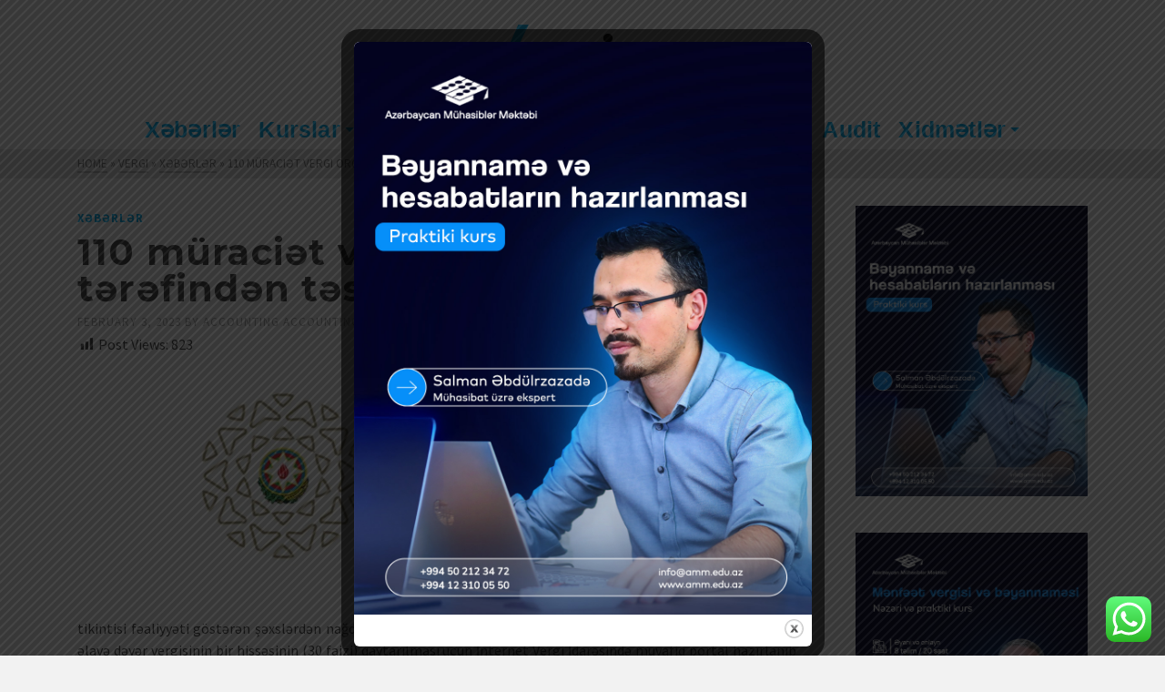

--- FILE ---
content_type: text/html; charset=UTF-8
request_url: https://vergi.az/110-muraciet-vergi-orqani-terefinden-tesdiqlenib/
body_size: 32421
content:
<!DOCTYPE html>
<html class="no-js" lang="en" itemtype="https://schema.org/Blog" itemscope>
<head>
	<meta charset="UTF-8">
	<link rel="profile" href="https://gmpg.org/xfn/11">
	<meta name="viewport" content="width=device-width, initial-scale=1.0">
	<meta http-equiv="X-UA-Compatible" content="IE=edge">
	<script>(function(html){html.className = html.className.replace(/\bno-js\b/,'js')})(document.documentElement);</script>
<style>
#wpadminbar #wp-admin-bar-wccp_free_top_button .ab-icon:before {
	content: "\f160";
	color: #02CA02;
	top: 3px;
}
#wpadminbar #wp-admin-bar-wccp_free_top_button .ab-icon {
	transform: rotate(45deg);
}
</style>
<meta name='robots' content='index, follow, max-image-preview:large, max-snippet:-1, max-video-preview:-1' />
	<style>img:is([sizes="auto" i], [sizes^="auto," i]) { contain-intrinsic-size: 3000px 1500px }</style>
	<meta name="dlm-version" content="5.1.6">
	<!-- This site is optimized with the Yoast SEO plugin v26.7 - https://yoast.com/wordpress/plugins/seo/ -->
	<title>110 müraciət vergi orqanı tərəfindən təsdiqlənib | Vergi.Az</title>
	<meta name="description" content="110 müraciət vergi orqanı tərəfindən təsdiqlənib və yaxın zamanda vəsait vətəndaşların hesablarına köçürüləcək." />
	<link rel="canonical" href="https://vergi.az/110-muraciet-vergi-orqani-terefinden-tesdiqlenib/" />
	<meta property="og:locale" content="en_US" />
	<meta property="og:type" content="article" />
	<meta property="og:title" content="110 müraciət vergi orqanı tərəfindən təsdiqlənib | Vergi.Az" />
	<meta property="og:description" content="110 müraciət vergi orqanı tərəfindən təsdiqlənib və yaxın zamanda vəsait vətəndaşların hesablarına köçürüləcək." />
	<meta property="og:url" content="https://vergi.az/110-muraciet-vergi-orqani-terefinden-tesdiqlenib/" />
	<meta property="og:site_name" content="Vergi.Az" />
	<meta property="article:published_time" content="2023-02-03T07:34:07+00:00" />
	<meta property="article:modified_time" content="2023-02-16T10:14:05+00:00" />
	<meta property="og:image" content="https://vergi.az/wp-content/uploads/2021/10/vergi-logo-canva.jpg" />
	<meta property="og:image:width" content="2048" />
	<meta property="og:image:height" content="1152" />
	<meta property="og:image:type" content="image/jpeg" />
	<meta name="author" content="accounting accounting" />
	<meta name="twitter:card" content="summary_large_image" />
	<meta name="twitter:label1" content="Written by" />
	<meta name="twitter:data1" content="accounting accounting" />
	<meta name="twitter:label2" content="Est. reading time" />
	<meta name="twitter:data2" content="2 minutes" />
	<script type="application/ld+json" class="yoast-schema-graph">{"@context":"https://schema.org","@graph":[{"@type":"Article","@id":"https://vergi.az/110-muraciet-vergi-orqani-terefinden-tesdiqlenib/#article","isPartOf":{"@id":"https://vergi.az/110-muraciet-vergi-orqani-terefinden-tesdiqlenib/"},"author":{"name":"accounting accounting","@id":"https://vergi.az/#/schema/person/6d471d575ecbef4e0bd914cb7749cba1"},"headline":"110 müraciət vergi orqanı tərəfindən təsdiqlənib","datePublished":"2023-02-03T07:34:07+00:00","dateModified":"2023-02-16T10:14:05+00:00","mainEntityOfPage":{"@id":"https://vergi.az/110-muraciet-vergi-orqani-terefinden-tesdiqlenib/"},"wordCount":668,"image":{"@id":"https://vergi.az/110-muraciet-vergi-orqani-terefinden-tesdiqlenib/#primaryimage"},"thumbnailUrl":"https://vergi.az/wp-content/uploads/2021/10/vergi-logo-canva.jpg","articleSection":["Xəbərlər"],"inLanguage":"en-US"},{"@type":"WebPage","@id":"https://vergi.az/110-muraciet-vergi-orqani-terefinden-tesdiqlenib/","url":"https://vergi.az/110-muraciet-vergi-orqani-terefinden-tesdiqlenib/","name":"110 müraciət vergi orqanı tərəfindən təsdiqlənib | Vergi.Az","isPartOf":{"@id":"https://vergi.az/#website"},"primaryImageOfPage":{"@id":"https://vergi.az/110-muraciet-vergi-orqani-terefinden-tesdiqlenib/#primaryimage"},"image":{"@id":"https://vergi.az/110-muraciet-vergi-orqani-terefinden-tesdiqlenib/#primaryimage"},"thumbnailUrl":"https://vergi.az/wp-content/uploads/2021/10/vergi-logo-canva.jpg","datePublished":"2023-02-03T07:34:07+00:00","dateModified":"2023-02-16T10:14:05+00:00","author":{"@id":"https://vergi.az/#/schema/person/6d471d575ecbef4e0bd914cb7749cba1"},"description":"110 müraciət vergi orqanı tərəfindən təsdiqlənib və yaxın zamanda vəsait vətəndaşların hesablarına köçürüləcək.","breadcrumb":{"@id":"https://vergi.az/110-muraciet-vergi-orqani-terefinden-tesdiqlenib/#breadcrumb"},"inLanguage":"en-US","potentialAction":[{"@type":"ReadAction","target":["https://vergi.az/110-muraciet-vergi-orqani-terefinden-tesdiqlenib/"]}]},{"@type":"ImageObject","inLanguage":"en-US","@id":"https://vergi.az/110-muraciet-vergi-orqani-terefinden-tesdiqlenib/#primaryimage","url":"https://vergi.az/wp-content/uploads/2021/10/vergi-logo-canva.jpg","contentUrl":"https://vergi.az/wp-content/uploads/2021/10/vergi-logo-canva.jpg","width":2048,"height":1152,"caption":"Dövlət Vergi Xidmətinin strukturu, vahid bəyannamənin doldurulması, bank məlumatları, vergi güzəşti, malların alışı, Əmlak vergisi hesablanması, bəyannamələrin tərtib olunması, Qeyri-rezidentin gəliri, sahibkarlıq fəaliyyəti, Əmtəə nişanlarının təkrar istifadəsi"},{"@type":"BreadcrumbList","@id":"https://vergi.az/110-muraciet-vergi-orqani-terefinden-tesdiqlenib/#breadcrumb","itemListElement":[{"@type":"ListItem","position":1,"name":"Home","item":"https://vergi.az/"},{"@type":"ListItem","position":2,"name":"110 müraciət vergi orqanı tərəfindən təsdiqlənib"}]},{"@type":"WebSite","@id":"https://vergi.az/#website","url":"https://vergi.az/","name":"Vergi.Az","description":"Vergi.Az","potentialAction":[{"@type":"SearchAction","target":{"@type":"EntryPoint","urlTemplate":"https://vergi.az/?s={search_term_string}"},"query-input":{"@type":"PropertyValueSpecification","valueRequired":true,"valueName":"search_term_string"}}],"inLanguage":"en-US"},{"@type":"Person","@id":"https://vergi.az/#/schema/person/6d471d575ecbef4e0bd914cb7749cba1","name":"accounting accounting","image":{"@type":"ImageObject","inLanguage":"en-US","@id":"https://vergi.az/#/schema/person/image/","url":"https://secure.gravatar.com/avatar/85e6ea0a49fd7dba726b8f65e11c29948cbc7447e9283cb0faafccc6576b4ab5?s=96&d=mm&r=g","contentUrl":"https://secure.gravatar.com/avatar/85e6ea0a49fd7dba726b8f65e11c29948cbc7447e9283cb0faafccc6576b4ab5?s=96&d=mm&r=g","caption":"accounting accounting"},"url":"https://vergi.az/author/accounting/"}]}</script>
	<!-- / Yoast SEO plugin. -->


<link rel='dns-prefetch' href='//www.googletagmanager.com' />
<link rel='dns-prefetch' href='//fonts.googleapis.com' />
<link rel="alternate" type="application/rss+xml" title="Vergi.Az &raquo; Feed" href="https://vergi.az/feed/" />
<link rel="alternate" type="application/rss+xml" title="Vergi.Az &raquo; Comments Feed" href="https://vergi.az/comments/feed/" />
		<!-- This site uses the Google Analytics by ExactMetrics plugin v8.11.1 - Using Analytics tracking - https://www.exactmetrics.com/ -->
		<!-- Note: ExactMetrics is not currently configured on this site. The site owner needs to authenticate with Google Analytics in the ExactMetrics settings panel. -->
					<!-- No tracking code set -->
				<!-- / Google Analytics by ExactMetrics -->
		<script type="text/javascript">
/* <![CDATA[ */
window._wpemojiSettings = {"baseUrl":"https:\/\/s.w.org\/images\/core\/emoji\/16.0.1\/72x72\/","ext":".png","svgUrl":"https:\/\/s.w.org\/images\/core\/emoji\/16.0.1\/svg\/","svgExt":".svg","source":{"concatemoji":"https:\/\/vergi.az\/wp-includes\/js\/wp-emoji-release.min.js?ver=8f5499cf4c5cccd0b7b4f2e4469fc676"}};
/*! This file is auto-generated */
!function(s,n){var o,i,e;function c(e){try{var t={supportTests:e,timestamp:(new Date).valueOf()};sessionStorage.setItem(o,JSON.stringify(t))}catch(e){}}function p(e,t,n){e.clearRect(0,0,e.canvas.width,e.canvas.height),e.fillText(t,0,0);var t=new Uint32Array(e.getImageData(0,0,e.canvas.width,e.canvas.height).data),a=(e.clearRect(0,0,e.canvas.width,e.canvas.height),e.fillText(n,0,0),new Uint32Array(e.getImageData(0,0,e.canvas.width,e.canvas.height).data));return t.every(function(e,t){return e===a[t]})}function u(e,t){e.clearRect(0,0,e.canvas.width,e.canvas.height),e.fillText(t,0,0);for(var n=e.getImageData(16,16,1,1),a=0;a<n.data.length;a++)if(0!==n.data[a])return!1;return!0}function f(e,t,n,a){switch(t){case"flag":return n(e,"\ud83c\udff3\ufe0f\u200d\u26a7\ufe0f","\ud83c\udff3\ufe0f\u200b\u26a7\ufe0f")?!1:!n(e,"\ud83c\udde8\ud83c\uddf6","\ud83c\udde8\u200b\ud83c\uddf6")&&!n(e,"\ud83c\udff4\udb40\udc67\udb40\udc62\udb40\udc65\udb40\udc6e\udb40\udc67\udb40\udc7f","\ud83c\udff4\u200b\udb40\udc67\u200b\udb40\udc62\u200b\udb40\udc65\u200b\udb40\udc6e\u200b\udb40\udc67\u200b\udb40\udc7f");case"emoji":return!a(e,"\ud83e\udedf")}return!1}function g(e,t,n,a){var r="undefined"!=typeof WorkerGlobalScope&&self instanceof WorkerGlobalScope?new OffscreenCanvas(300,150):s.createElement("canvas"),o=r.getContext("2d",{willReadFrequently:!0}),i=(o.textBaseline="top",o.font="600 32px Arial",{});return e.forEach(function(e){i[e]=t(o,e,n,a)}),i}function t(e){var t=s.createElement("script");t.src=e,t.defer=!0,s.head.appendChild(t)}"undefined"!=typeof Promise&&(o="wpEmojiSettingsSupports",i=["flag","emoji"],n.supports={everything:!0,everythingExceptFlag:!0},e=new Promise(function(e){s.addEventListener("DOMContentLoaded",e,{once:!0})}),new Promise(function(t){var n=function(){try{var e=JSON.parse(sessionStorage.getItem(o));if("object"==typeof e&&"number"==typeof e.timestamp&&(new Date).valueOf()<e.timestamp+604800&&"object"==typeof e.supportTests)return e.supportTests}catch(e){}return null}();if(!n){if("undefined"!=typeof Worker&&"undefined"!=typeof OffscreenCanvas&&"undefined"!=typeof URL&&URL.createObjectURL&&"undefined"!=typeof Blob)try{var e="postMessage("+g.toString()+"("+[JSON.stringify(i),f.toString(),p.toString(),u.toString()].join(",")+"));",a=new Blob([e],{type:"text/javascript"}),r=new Worker(URL.createObjectURL(a),{name:"wpTestEmojiSupports"});return void(r.onmessage=function(e){c(n=e.data),r.terminate(),t(n)})}catch(e){}c(n=g(i,f,p,u))}t(n)}).then(function(e){for(var t in e)n.supports[t]=e[t],n.supports.everything=n.supports.everything&&n.supports[t],"flag"!==t&&(n.supports.everythingExceptFlag=n.supports.everythingExceptFlag&&n.supports[t]);n.supports.everythingExceptFlag=n.supports.everythingExceptFlag&&!n.supports.flag,n.DOMReady=!1,n.readyCallback=function(){n.DOMReady=!0}}).then(function(){return e}).then(function(){var e;n.supports.everything||(n.readyCallback(),(e=n.source||{}).concatemoji?t(e.concatemoji):e.wpemoji&&e.twemoji&&(t(e.twemoji),t(e.wpemoji)))}))}((window,document),window._wpemojiSettings);
/* ]]> */
</script>
<link rel='stylesheet' id='dashicons-css' href='https://vergi.az/wp-includes/css/dashicons.min.css?ver=8f5499cf4c5cccd0b7b4f2e4469fc676' type='text/css' media='all' />
<link rel='stylesheet' id='post-views-counter-frontend-css' href='https://vergi.az/wp-content/plugins/post-views-counter/css/frontend.css?ver=1.7.0' type='text/css' media='all' />
<link rel='stylesheet' id='ht_ctc_main_css-css' href='https://vergi.az/wp-content/plugins/click-to-chat-for-whatsapp/new/inc/assets/css/main.css?ver=4.35' type='text/css' media='all' />
<style id='wp-emoji-styles-inline-css' type='text/css'>

	img.wp-smiley, img.emoji {
		display: inline !important;
		border: none !important;
		box-shadow: none !important;
		height: 1em !important;
		width: 1em !important;
		margin: 0 0.07em !important;
		vertical-align: -0.1em !important;
		background: none !important;
		padding: 0 !important;
	}
</style>
<link rel='stylesheet' id='wp-block-library-css' href='https://vergi.az/wp-includes/css/dist/block-library/style.min.css?ver=8f5499cf4c5cccd0b7b4f2e4469fc676' type='text/css' media='all' />
<style id='classic-theme-styles-inline-css' type='text/css'>
/*! This file is auto-generated */
.wp-block-button__link{color:#fff;background-color:#32373c;border-radius:9999px;box-shadow:none;text-decoration:none;padding:calc(.667em + 2px) calc(1.333em + 2px);font-size:1.125em}.wp-block-file__button{background:#32373c;color:#fff;text-decoration:none}
</style>
<style id='global-styles-inline-css' type='text/css'>
:root{--wp--preset--aspect-ratio--square: 1;--wp--preset--aspect-ratio--4-3: 4/3;--wp--preset--aspect-ratio--3-4: 3/4;--wp--preset--aspect-ratio--3-2: 3/2;--wp--preset--aspect-ratio--2-3: 2/3;--wp--preset--aspect-ratio--16-9: 16/9;--wp--preset--aspect-ratio--9-16: 9/16;--wp--preset--color--black: #000;--wp--preset--color--cyan-bluish-gray: #abb8c3;--wp--preset--color--white: #fff;--wp--preset--color--pale-pink: #f78da7;--wp--preset--color--vivid-red: #cf2e2e;--wp--preset--color--luminous-vivid-orange: #ff6900;--wp--preset--color--luminous-vivid-amber: #fcb900;--wp--preset--color--light-green-cyan: #7bdcb5;--wp--preset--color--vivid-green-cyan: #00d084;--wp--preset--color--pale-cyan-blue: #8ed1fc;--wp--preset--color--vivid-cyan-blue: #0693e3;--wp--preset--color--vivid-purple: #9b51e0;--wp--preset--color--ascend-primary: #00aeef;--wp--preset--color--ascend-primary-light: #14c2ff;--wp--preset--color--very-light-gray: #eee;--wp--preset--color--very-dark-gray: #444;--wp--preset--gradient--vivid-cyan-blue-to-vivid-purple: linear-gradient(135deg,rgba(6,147,227,1) 0%,rgb(155,81,224) 100%);--wp--preset--gradient--light-green-cyan-to-vivid-green-cyan: linear-gradient(135deg,rgb(122,220,180) 0%,rgb(0,208,130) 100%);--wp--preset--gradient--luminous-vivid-amber-to-luminous-vivid-orange: linear-gradient(135deg,rgba(252,185,0,1) 0%,rgba(255,105,0,1) 100%);--wp--preset--gradient--luminous-vivid-orange-to-vivid-red: linear-gradient(135deg,rgba(255,105,0,1) 0%,rgb(207,46,46) 100%);--wp--preset--gradient--very-light-gray-to-cyan-bluish-gray: linear-gradient(135deg,rgb(238,238,238) 0%,rgb(169,184,195) 100%);--wp--preset--gradient--cool-to-warm-spectrum: linear-gradient(135deg,rgb(74,234,220) 0%,rgb(151,120,209) 20%,rgb(207,42,186) 40%,rgb(238,44,130) 60%,rgb(251,105,98) 80%,rgb(254,248,76) 100%);--wp--preset--gradient--blush-light-purple: linear-gradient(135deg,rgb(255,206,236) 0%,rgb(152,150,240) 100%);--wp--preset--gradient--blush-bordeaux: linear-gradient(135deg,rgb(254,205,165) 0%,rgb(254,45,45) 50%,rgb(107,0,62) 100%);--wp--preset--gradient--luminous-dusk: linear-gradient(135deg,rgb(255,203,112) 0%,rgb(199,81,192) 50%,rgb(65,88,208) 100%);--wp--preset--gradient--pale-ocean: linear-gradient(135deg,rgb(255,245,203) 0%,rgb(182,227,212) 50%,rgb(51,167,181) 100%);--wp--preset--gradient--electric-grass: linear-gradient(135deg,rgb(202,248,128) 0%,rgb(113,206,126) 100%);--wp--preset--gradient--midnight: linear-gradient(135deg,rgb(2,3,129) 0%,rgb(40,116,252) 100%);--wp--preset--font-size--small: 13px;--wp--preset--font-size--medium: 20px;--wp--preset--font-size--large: 36px;--wp--preset--font-size--x-large: 42px;--wp--preset--spacing--20: 0.44rem;--wp--preset--spacing--30: 0.67rem;--wp--preset--spacing--40: 1rem;--wp--preset--spacing--50: 1.5rem;--wp--preset--spacing--60: 2.25rem;--wp--preset--spacing--70: 3.38rem;--wp--preset--spacing--80: 5.06rem;--wp--preset--shadow--natural: 6px 6px 9px rgba(0, 0, 0, 0.2);--wp--preset--shadow--deep: 12px 12px 50px rgba(0, 0, 0, 0.4);--wp--preset--shadow--sharp: 6px 6px 0px rgba(0, 0, 0, 0.2);--wp--preset--shadow--outlined: 6px 6px 0px -3px rgba(255, 255, 255, 1), 6px 6px rgba(0, 0, 0, 1);--wp--preset--shadow--crisp: 6px 6px 0px rgba(0, 0, 0, 1);}:where(.is-layout-flex){gap: 0.5em;}:where(.is-layout-grid){gap: 0.5em;}body .is-layout-flex{display: flex;}.is-layout-flex{flex-wrap: wrap;align-items: center;}.is-layout-flex > :is(*, div){margin: 0;}body .is-layout-grid{display: grid;}.is-layout-grid > :is(*, div){margin: 0;}:where(.wp-block-columns.is-layout-flex){gap: 2em;}:where(.wp-block-columns.is-layout-grid){gap: 2em;}:where(.wp-block-post-template.is-layout-flex){gap: 1.25em;}:where(.wp-block-post-template.is-layout-grid){gap: 1.25em;}.has-black-color{color: var(--wp--preset--color--black) !important;}.has-cyan-bluish-gray-color{color: var(--wp--preset--color--cyan-bluish-gray) !important;}.has-white-color{color: var(--wp--preset--color--white) !important;}.has-pale-pink-color{color: var(--wp--preset--color--pale-pink) !important;}.has-vivid-red-color{color: var(--wp--preset--color--vivid-red) !important;}.has-luminous-vivid-orange-color{color: var(--wp--preset--color--luminous-vivid-orange) !important;}.has-luminous-vivid-amber-color{color: var(--wp--preset--color--luminous-vivid-amber) !important;}.has-light-green-cyan-color{color: var(--wp--preset--color--light-green-cyan) !important;}.has-vivid-green-cyan-color{color: var(--wp--preset--color--vivid-green-cyan) !important;}.has-pale-cyan-blue-color{color: var(--wp--preset--color--pale-cyan-blue) !important;}.has-vivid-cyan-blue-color{color: var(--wp--preset--color--vivid-cyan-blue) !important;}.has-vivid-purple-color{color: var(--wp--preset--color--vivid-purple) !important;}.has-black-background-color{background-color: var(--wp--preset--color--black) !important;}.has-cyan-bluish-gray-background-color{background-color: var(--wp--preset--color--cyan-bluish-gray) !important;}.has-white-background-color{background-color: var(--wp--preset--color--white) !important;}.has-pale-pink-background-color{background-color: var(--wp--preset--color--pale-pink) !important;}.has-vivid-red-background-color{background-color: var(--wp--preset--color--vivid-red) !important;}.has-luminous-vivid-orange-background-color{background-color: var(--wp--preset--color--luminous-vivid-orange) !important;}.has-luminous-vivid-amber-background-color{background-color: var(--wp--preset--color--luminous-vivid-amber) !important;}.has-light-green-cyan-background-color{background-color: var(--wp--preset--color--light-green-cyan) !important;}.has-vivid-green-cyan-background-color{background-color: var(--wp--preset--color--vivid-green-cyan) !important;}.has-pale-cyan-blue-background-color{background-color: var(--wp--preset--color--pale-cyan-blue) !important;}.has-vivid-cyan-blue-background-color{background-color: var(--wp--preset--color--vivid-cyan-blue) !important;}.has-vivid-purple-background-color{background-color: var(--wp--preset--color--vivid-purple) !important;}.has-black-border-color{border-color: var(--wp--preset--color--black) !important;}.has-cyan-bluish-gray-border-color{border-color: var(--wp--preset--color--cyan-bluish-gray) !important;}.has-white-border-color{border-color: var(--wp--preset--color--white) !important;}.has-pale-pink-border-color{border-color: var(--wp--preset--color--pale-pink) !important;}.has-vivid-red-border-color{border-color: var(--wp--preset--color--vivid-red) !important;}.has-luminous-vivid-orange-border-color{border-color: var(--wp--preset--color--luminous-vivid-orange) !important;}.has-luminous-vivid-amber-border-color{border-color: var(--wp--preset--color--luminous-vivid-amber) !important;}.has-light-green-cyan-border-color{border-color: var(--wp--preset--color--light-green-cyan) !important;}.has-vivid-green-cyan-border-color{border-color: var(--wp--preset--color--vivid-green-cyan) !important;}.has-pale-cyan-blue-border-color{border-color: var(--wp--preset--color--pale-cyan-blue) !important;}.has-vivid-cyan-blue-border-color{border-color: var(--wp--preset--color--vivid-cyan-blue) !important;}.has-vivid-purple-border-color{border-color: var(--wp--preset--color--vivid-purple) !important;}.has-vivid-cyan-blue-to-vivid-purple-gradient-background{background: var(--wp--preset--gradient--vivid-cyan-blue-to-vivid-purple) !important;}.has-light-green-cyan-to-vivid-green-cyan-gradient-background{background: var(--wp--preset--gradient--light-green-cyan-to-vivid-green-cyan) !important;}.has-luminous-vivid-amber-to-luminous-vivid-orange-gradient-background{background: var(--wp--preset--gradient--luminous-vivid-amber-to-luminous-vivid-orange) !important;}.has-luminous-vivid-orange-to-vivid-red-gradient-background{background: var(--wp--preset--gradient--luminous-vivid-orange-to-vivid-red) !important;}.has-very-light-gray-to-cyan-bluish-gray-gradient-background{background: var(--wp--preset--gradient--very-light-gray-to-cyan-bluish-gray) !important;}.has-cool-to-warm-spectrum-gradient-background{background: var(--wp--preset--gradient--cool-to-warm-spectrum) !important;}.has-blush-light-purple-gradient-background{background: var(--wp--preset--gradient--blush-light-purple) !important;}.has-blush-bordeaux-gradient-background{background: var(--wp--preset--gradient--blush-bordeaux) !important;}.has-luminous-dusk-gradient-background{background: var(--wp--preset--gradient--luminous-dusk) !important;}.has-pale-ocean-gradient-background{background: var(--wp--preset--gradient--pale-ocean) !important;}.has-electric-grass-gradient-background{background: var(--wp--preset--gradient--electric-grass) !important;}.has-midnight-gradient-background{background: var(--wp--preset--gradient--midnight) !important;}.has-small-font-size{font-size: var(--wp--preset--font-size--small) !important;}.has-medium-font-size{font-size: var(--wp--preset--font-size--medium) !important;}.has-large-font-size{font-size: var(--wp--preset--font-size--large) !important;}.has-x-large-font-size{font-size: var(--wp--preset--font-size--x-large) !important;}
:where(.wp-block-post-template.is-layout-flex){gap: 1.25em;}:where(.wp-block-post-template.is-layout-grid){gap: 1.25em;}
:where(.wp-block-columns.is-layout-flex){gap: 2em;}:where(.wp-block-columns.is-layout-grid){gap: 2em;}
:root :where(.wp-block-pullquote){font-size: 1.5em;line-height: 1.6;}
</style>
<link rel='stylesheet' id='theme.css-css' href='https://vergi.az/wp-content/plugins/popup-builder/public/css/theme.css?ver=4.4.2' type='text/css' media='all' />
<!--[if lt IE]>
<link rel='stylesheet' id='ascend_ie_fallback-css' href='https://vergi.az/wp-content/themes/ascend_premium/assets/css/ie_fallback.css?ver=1.9.18' type='text/css' media='all' />
<![endif]-->
<link rel='stylesheet' id='ascend_main-css' href='https://vergi.az/wp-content/themes/ascend_premium/assets/css/ascend.css?ver=1.9.18' type='text/css' media='all' />
<link rel='stylesheet' id='ascend_posttype-css' href='https://vergi.az/wp-content/themes/ascend_premium/assets/css/ascend_posttype.css?ver=1.9.18' type='text/css' media='all' />
<link rel='stylesheet' id='ascend_icons-css' href='https://vergi.az/wp-content/themes/ascend_premium/assets/css/ascend_icons.css?ver=1.9.18' type='text/css' media='all' />
<link rel='stylesheet' id='ascend_select2-css' href='https://vergi.az/wp-content/themes/ascend_premium/assets/css/ascend_select2.css?ver=1.9.18' type='text/css' media='all' />
<link rel='stylesheet' id='redux-google-fonts-ascend-css' href='https://fonts.googleapis.com/css?family=Montserrat%3A400%2C700%7CSource+Sans+Pro%3A200%2C300%2C400%2C600%2C700%2C900%2C200italic%2C300italic%2C400italic%2C600italic%2C700italic%2C900italic&#038;subset=latin&#038;ver=1689944942' type='text/css' media='all' />
<script type="text/javascript" src="https://vergi.az/wp-includes/js/jquery/jquery.min.js?ver=3.7.1" id="jquery-core-js"></script>
<script type="text/javascript" src="https://vergi.az/wp-includes/js/jquery/jquery-migrate.min.js?ver=3.4.1" id="jquery-migrate-js"></script>
<script type="text/javascript" id="Popup.js-js-before">
/* <![CDATA[ */
var sgpbPublicUrl = "https:\/\/vergi.az\/wp-content\/plugins\/popup-builder\/public\/";
var SGPB_JS_LOCALIZATION = {"imageSupportAlertMessage":"Only image files supported","pdfSupportAlertMessage":"Only pdf files supported","areYouSure":"Are you sure?","addButtonSpinner":"L","audioSupportAlertMessage":"Only audio files supported (e.g.: mp3, wav, m4a, ogg)","publishPopupBeforeElementor":"Please, publish the popup before starting to use Elementor with it!","publishPopupBeforeDivi":"Please, publish the popup before starting to use Divi Builder with it!","closeButtonAltText":"Close"};
/* ]]> */
</script>
<script type="text/javascript" src="https://vergi.az/wp-content/plugins/popup-builder/public/js/Popup.js?ver=4.4.2" id="Popup.js-js"></script>
<script type="text/javascript" src="https://vergi.az/wp-content/plugins/popup-builder/public/js/PopupConfig.js?ver=4.4.2" id="PopupConfig.js-js"></script>
<script type="text/javascript" id="PopupBuilder.js-js-before">
/* <![CDATA[ */
var SGPB_POPUP_PARAMS = {"popupTypeAgeRestriction":"ageRestriction","defaultThemeImages":{"1":"https:\/\/vergi.az\/wp-content\/plugins\/popup-builder\/public\/img\/theme_1\/close.png","2":"https:\/\/vergi.az\/wp-content\/plugins\/popup-builder\/public\/img\/theme_2\/close.png","3":"https:\/\/vergi.az\/wp-content\/plugins\/popup-builder\/public\/img\/theme_3\/close.png","5":"https:\/\/vergi.az\/wp-content\/plugins\/popup-builder\/public\/img\/theme_5\/close.png","6":"https:\/\/vergi.az\/wp-content\/plugins\/popup-builder\/public\/img\/theme_6\/close.png"},"homePageUrl":"https:\/\/vergi.az\/","isPreview":false,"convertedIdsReverse":[],"dontShowPopupExpireTime":365,"conditionalJsClasses":[],"disableAnalyticsGeneral":false};
var SGPB_JS_PACKAGES = {"packages":{"current":1,"free":1,"silver":2,"gold":3,"platinum":4},"extensions":{"geo-targeting":false,"advanced-closing":false}};
var SGPB_JS_PARAMS = {"ajaxUrl":"https:\/\/vergi.az\/wp-admin\/admin-ajax.php","nonce":"ffe1b2eee7"};
/* ]]> */
</script>
<script type="text/javascript" src="https://vergi.az/wp-content/plugins/popup-builder/public/js/PopupBuilder.js?ver=4.4.2" id="PopupBuilder.js-js"></script>
<!--[if lt IE 9]>
<script type="text/javascript" src="https://vergi.az/wp-content/themes/ascend_premium/assets/js/vendor/html5shiv.min.js?ver=8f5499cf4c5cccd0b7b4f2e4469fc676" id="ascend-html5shiv-js"></script>
<![endif]-->
<!--[if lt IE 9]>
<script type="text/javascript" src="https://vergi.az/wp-content/themes/ascend_premium/assets/js/vendor/respond.min.js?ver=8f5499cf4c5cccd0b7b4f2e4469fc676" id="ascend-respond-js"></script>
<![endif]-->

<!-- Google tag (gtag.js) snippet added by Site Kit -->
<!-- Google Analytics snippet added by Site Kit -->
<script type="text/javascript" src="https://www.googletagmanager.com/gtag/js?id=G-CTTC17MFLN" id="google_gtagjs-js" async></script>
<script type="text/javascript" id="google_gtagjs-js-after">
/* <![CDATA[ */
window.dataLayer = window.dataLayer || [];function gtag(){dataLayer.push(arguments);}
gtag("set","linker",{"domains":["vergi.az"]});
gtag("js", new Date());
gtag("set", "developer_id.dZTNiMT", true);
gtag("config", "G-CTTC17MFLN");
/* ]]> */
</script>
<script type="text/javascript" src="https://vergi.az/wp-content/themes/ascend_premium/assets/js/vendor/custom-modernizer-min.js?ver=1.9.18" id="modernizrc-js"></script>
<link rel="https://api.w.org/" href="https://vergi.az/wp-json/" /><link rel="alternate" title="JSON" type="application/json" href="https://vergi.az/wp-json/wp/v2/posts/10856" /><link rel="alternate" title="oEmbed (JSON)" type="application/json+oembed" href="https://vergi.az/wp-json/oembed/1.0/embed?url=https%3A%2F%2Fvergi.az%2F110-muraciet-vergi-orqani-terefinden-tesdiqlenib%2F" />
<link rel="alternate" title="oEmbed (XML)" type="text/xml+oembed" href="https://vergi.az/wp-json/oembed/1.0/embed?url=https%3A%2F%2Fvergi.az%2F110-muraciet-vergi-orqani-terefinden-tesdiqlenib%2F&#038;format=xml" />

<!-- This site is using AdRotate v5.17.2 to display their advertisements - https://ajdg.solutions/ -->
<!-- AdRotate CSS -->
<style type="text/css" media="screen">
	.g { margin:0px; padding:0px; overflow:hidden; line-height:1; zoom:1; }
	.g img { height:auto; }
	.g-col { position:relative; float:left; }
	.g-col:first-child { margin-left: 0; }
	.g-col:last-child { margin-right: 0; }
	@media only screen and (max-width: 480px) {
		.g-col, .g-dyn, .g-single { width:100%; margin-left:0; margin-right:0; }
	}
</style>
<!-- /AdRotate CSS -->

<meta name="generator" content="Site Kit by Google 1.170.0" /><script id="wpcp_disable_selection" type="text/javascript">
var image_save_msg='You are not allowed to save images!';
	var no_menu_msg='Context Menu disabled!';
	var smessage = "Content is protected !!";

function disableEnterKey(e)
{
	var elemtype = e.target.tagName;
	
	elemtype = elemtype.toUpperCase();
	
	if (elemtype == "TEXT" || elemtype == "TEXTAREA" || elemtype == "INPUT" || elemtype == "PASSWORD" || elemtype == "SELECT" || elemtype == "OPTION" || elemtype == "EMBED")
	{
		elemtype = 'TEXT';
	}
	
	if (e.ctrlKey){
     var key;
     if(window.event)
          key = window.event.keyCode;     //IE
     else
          key = e.which;     //firefox (97)
    //if (key != 17) alert(key);
     if (elemtype!= 'TEXT' && (key == 97 || key == 65 || key == 67 || key == 99 || key == 88 || key == 120 || key == 26 || key == 85  || key == 86 || key == 83 || key == 43 || key == 73))
     {
		if(wccp_free_iscontenteditable(e)) return true;
		show_wpcp_message('You are not allowed to copy content or view source');
		return false;
     }else
     	return true;
     }
}


/*For contenteditable tags*/
function wccp_free_iscontenteditable(e)
{
	var e = e || window.event; // also there is no e.target property in IE. instead IE uses window.event.srcElement
  	
	var target = e.target || e.srcElement;

	var elemtype = e.target.nodeName;
	
	elemtype = elemtype.toUpperCase();
	
	var iscontenteditable = "false";
		
	if(typeof target.getAttribute!="undefined" ) iscontenteditable = target.getAttribute("contenteditable"); // Return true or false as string
	
	var iscontenteditable2 = false;
	
	if(typeof target.isContentEditable!="undefined" ) iscontenteditable2 = target.isContentEditable; // Return true or false as boolean

	if(target.parentElement.isContentEditable) iscontenteditable2 = true;
	
	if (iscontenteditable == "true" || iscontenteditable2 == true)
	{
		if(typeof target.style!="undefined" ) target.style.cursor = "text";
		
		return true;
	}
}

////////////////////////////////////
function disable_copy(e)
{	
	var e = e || window.event; // also there is no e.target property in IE. instead IE uses window.event.srcElement
	
	var elemtype = e.target.tagName;
	
	elemtype = elemtype.toUpperCase();
	
	if (elemtype == "TEXT" || elemtype == "TEXTAREA" || elemtype == "INPUT" || elemtype == "PASSWORD" || elemtype == "SELECT" || elemtype == "OPTION" || elemtype == "EMBED")
	{
		elemtype = 'TEXT';
	}
	
	if(wccp_free_iscontenteditable(e)) return true;
	
	var isSafari = /Safari/.test(navigator.userAgent) && /Apple Computer/.test(navigator.vendor);
	
	var checker_IMG = '';
	if (elemtype == "IMG" && checker_IMG == 'checked' && e.detail >= 2) {show_wpcp_message(alertMsg_IMG);return false;}
	if (elemtype != "TEXT")
	{
		if (smessage !== "" && e.detail == 2)
			show_wpcp_message(smessage);
		
		if (isSafari)
			return true;
		else
			return false;
	}	
}

//////////////////////////////////////////
function disable_copy_ie()
{
	var e = e || window.event;
	var elemtype = window.event.srcElement.nodeName;
	elemtype = elemtype.toUpperCase();
	if(wccp_free_iscontenteditable(e)) return true;
	if (elemtype == "IMG") {show_wpcp_message(alertMsg_IMG);return false;}
	if (elemtype != "TEXT" && elemtype != "TEXTAREA" && elemtype != "INPUT" && elemtype != "PASSWORD" && elemtype != "SELECT" && elemtype != "OPTION" && elemtype != "EMBED")
	{
		return false;
	}
}	
function reEnable()
{
	return true;
}
document.onkeydown = disableEnterKey;
document.onselectstart = disable_copy_ie;
if(navigator.userAgent.indexOf('MSIE')==-1)
{
	document.onmousedown = disable_copy;
	document.onclick = reEnable;
}
function disableSelection(target)
{
    //For IE This code will work
    if (typeof target.onselectstart!="undefined")
    target.onselectstart = disable_copy_ie;
    
    //For Firefox This code will work
    else if (typeof target.style.MozUserSelect!="undefined")
    {target.style.MozUserSelect="none";}
    
    //All other  (ie: Opera) This code will work
    else
    target.onmousedown=function(){return false}
    target.style.cursor = "default";
}
//Calling the JS function directly just after body load
window.onload = function(){disableSelection(document.body);};

//////////////////special for safari Start////////////////
var onlongtouch;
var timer;
var touchduration = 1000; //length of time we want the user to touch before we do something

var elemtype = "";
function touchstart(e) {
	var e = e || window.event;
  // also there is no e.target property in IE.
  // instead IE uses window.event.srcElement
  	var target = e.target || e.srcElement;
	
	elemtype = window.event.srcElement.nodeName;
	
	elemtype = elemtype.toUpperCase();
	
	if(!wccp_pro_is_passive()) e.preventDefault();
	if (!timer) {
		timer = setTimeout(onlongtouch, touchduration);
	}
}

function touchend() {
    //stops short touches from firing the event
    if (timer) {
        clearTimeout(timer);
        timer = null;
    }
	onlongtouch();
}

onlongtouch = function(e) { //this will clear the current selection if anything selected
	
	if (elemtype != "TEXT" && elemtype != "TEXTAREA" && elemtype != "INPUT" && elemtype != "PASSWORD" && elemtype != "SELECT" && elemtype != "EMBED" && elemtype != "OPTION")	
	{
		if (window.getSelection) {
			if (window.getSelection().empty) {  // Chrome
			window.getSelection().empty();
			} else if (window.getSelection().removeAllRanges) {  // Firefox
			window.getSelection().removeAllRanges();
			}
		} else if (document.selection) {  // IE?
			document.selection.empty();
		}
		return false;
	}
};

document.addEventListener("DOMContentLoaded", function(event) { 
    window.addEventListener("touchstart", touchstart, false);
    window.addEventListener("touchend", touchend, false);
});

function wccp_pro_is_passive() {

  var cold = false,
  hike = function() {};

  try {
	  const object1 = {};
  var aid = Object.defineProperty(object1, 'passive', {
  get() {cold = true}
  });
  window.addEventListener('test', hike, aid);
  window.removeEventListener('test', hike, aid);
  } catch (e) {}

  return cold;
}
/*special for safari End*/
</script>
<script id="wpcp_disable_Right_Click" type="text/javascript">
document.ondragstart = function() { return false;}
	function nocontext(e) {
	   return false;
	}
	document.oncontextmenu = nocontext;
</script>
<style>
.unselectable
{
-moz-user-select:none;
-webkit-user-select:none;
cursor: default;
}
html
{
-webkit-touch-callout: none;
-webkit-user-select: none;
-khtml-user-select: none;
-moz-user-select: none;
-ms-user-select: none;
user-select: none;
-webkit-tap-highlight-color: rgba(0,0,0,0);
}
</style>
<script id="wpcp_css_disable_selection" type="text/javascript">
var e = document.getElementsByTagName('body')[0];
if(e)
{
	e.setAttribute('unselectable',"on");
}
</script>
<script type="text/javascript">var light_error = "The image could not be loaded.", light_of = "%curr% of %total%";</script><style type="text/css" id="kt-custom-css">a, .primary-color, .postlist article .entry-content a.more-link:hover,.widget_price_filter .price_slider_amount .button, .product .product_meta a:hover, .star-rating, .above-footer-widgets a:not(.button):hover, .sidebar a:not(.button):hover, .elementor-widget-sidebar a:not(.button):hover, .footerclass a:hover, .posttags a:hover, .tagcloud a:hover, .kt_bc_nomargin #kadbreadcrumbs a:hover, #kadbreadcrumbs a:hover, .wp-pagenavi a:hover, .woocommerce-pagination ul.page-numbers li a:hover, .woocommerce-pagination ul.page-numbers li span:hover, .has-ascend-primary-color {color:#00aeef;} .comment-content a:not(.button):hover, .entry-content p a:not(.button):not(.select2-choice):not([data-rel="lightbox"]):hover, .kt_product_toggle_outer .toggle_grid:hover, .kt_product_toggle_outer .toggle_list:hover, .kt_product_toggle_outer .toggle_grid.toggle_active, .kt_product_toggle_outer .toggle_list.toggle_active, .product .product_meta a, .product .woocommerce-tabs .wc-tabs > li.active > a, .product .woocommerce-tabs .wc-tabs > li.active > a:hover, .product .woocommerce-tabs .wc-tabs > li.active > a:focus, #payment ul.wc_payment_methods li.wc_payment_method input[type=radio]:first-child:checked+label, .kt-woo-account-nav .woocommerce-MyAccount-navigation ul li.is-active a, a.added_to_cart, .widget_pages ul li.kt-drop-toggle > .kt-toggle-sub, .widget_categories ul li.kt-drop-toggle > .kt-toggle-sub, .widget_product_categories ul li.kt-drop-toggle > .kt-toggle-sub, .widget_recent_entries ul li a:hover ~ .kt-toggle-sub, .widget_recent_comments ul li a:hover ~ .kt-toggle-sub, .widget_archive ul li a:hover ~ .kt-toggle-sub, .widget_pages ul li a:hover ~ .kt-toggle-sub, .widget_categories ul li a:hover ~ .kt-toggle-sub, .widget_meta ul li a:hover ~ .kt-toggle-sub, .widget_product_categories ul li a:hover ~ .kt-toggle-sub,.kt-tabs.kt-tabs-style2 > li > a:hover, .kt-tabs > li.active > a, .kt-tabs > li.active > a:hover, .kt-tabs > li.active > a:focus, .kt_bc_nomargin #kadbreadcrumbs a:hover, #kadbreadcrumbs a:hover, .footerclass .menu li a:hover, .widget_recent_entries ul li a:hover, .posttags a:hover, .tagcloud a:hover,.widget_recent_comments ul li a:hover, .widget_archive ul li a:hover, .widget_pages ul li a:hover, .widget_categories ul li a:hover, .widget_meta ul li a:hover, .widget_product_categories ul li a:hover, .box-icon-item .icon-container .icon-left-highlight,.box-icon-item .icon-container .icon-right-highlight, .widget_pages ul li.current-cat > a, .widget_categories ul li.current-cat > a, .widget_product_categories ul li.current-cat > a, #payment ul.wc_payment_methods li.wc_payment_method input[type=radio]:first-child:checked + label:before, .wp-pagenavi .current, .wp-pagenavi a:hover, .kt-mobile-header-toggle .kt-extras-label.header-underscore-icon, .woocommerce-pagination ul.page-numbers li a.current, .woocommerce-pagination ul.page-numbers li span.current, .woocommerce-pagination ul.page-numbers li a:hover, .woocommerce-pagination ul.page-numbers li span:hover, .widget_layered_nav ul li.chosen a, .widget_layered_nav_filters ul li a, .widget_rating_filter ul li.chosen a, .variations .kad_radio_variations label.selectedValue, .variations .kad_radio_variations label:hover{border-color:#00aeef;} .kt-header-extras span.kt-cart-total, .btn, .button, .submit, button, input[type="submit"], .portfolio-loop-image-container .portfolio-hover-item .portfolio-overlay-color, .kt_product_toggle_outer .toggle_grid.toggle_active, .kt_product_toggle_outer .toggle_list.toggle_active, .product .woocommerce-tabs .wc-tabs > li.active > a, .product .woocommerce-tabs .wc-tabs > li.active > a:hover, .product .woocommerce-tabs .wc-tabs > li.active > a:focus, .product .woocommerce-tabs .wc-tabs:before, .woocommerce-info, .woocommerce-message, .woocommerce-noreviews, p.no-comments, .widget_pages ul li ul li.current-cat > a:before, .widget_categories ul li ul li.current-cat > a:before, .widget_product_categories ul li ul li.current-cat > a:before, .widget_pages ul li ul li a:hover:before, .widget_categories ul li ul li a:hover:before, .widget_product_categories ul li ul li a:hover:before, .kadence_recent_posts a.posts_widget_readmore:hover:before, .kt-accordion > .panel h5:after, .kt-tabs:before, .image_menu_overlay, .kadence_social_widget a:hover, .kt-tabs > li.active > a, .kt-tabs > li.active > a:hover, .kt-tabs > li.active > a:focus, .widget_pages ul li.current-cat > .count, .widget_categories ul li.current-cat > .count, .widget_product_categories ul li.current-cat > .count, .widget_recent_entries ul li a:hover ~ .count, .widget_recent_comments ul li a:hover ~ .count, .widget_archive ul li a:hover ~ .count, .widget_pages ul li a:hover ~ .count, .widget_categories ul li a:hover ~ .count, .widget_meta ul li a:hover ~ .count, .widget_product_categories ul li a:hover ~ .count, #payment ul.wc_payment_methods li.wc_payment_method input[type=radio]:first-child:checked + label:before, .select2-results .select2-highlighted, .wp-pagenavi .current, .kt-header-extras span.kt-cart-total, .kt-mobile-header-toggle span.kt-cart-total, .woocommerce-pagination ul.page-numbers li a.current, .woocommerce-pagination ul.page-numbers li span.current,.widget_price_filter .ui-slider .ui-slider-handle, .widget_layered_nav ul li.chosen span.count, .widget_layered_nav_filters ul li span.count, .variations .kad_radio_variations label.selectedValue, .box-icon-item .menu-icon-read-more .read-more-highlight, .select2-container--default .select2-results__option--highlighted[aria-selected], p.demo_store, .has-ascend-primary-background-color {background:#00aeef;}@media (max-width: 767px){.filter-set li a.selected {background:#00aeef;}} .has-ascend-primary-light-color {color:#14c2ff} .has-ascend-primary-light-background-color{ background-color: #14c2ff}.kad-header-height {height:120px;}.kt-header-position-above .header-sidewidth {width:38%;} .kt-header-position-above .header-logo-width {width:24%;}.kad-topbar-height {min-height:40px;}.kad-mobile-header-height {height:60px;}.titleclass .entry-title{font-size:50px;}@media (max-width: 768px) {.titleclass .entry-title{font-size:25px;}}.titleclass .subtitle{font-size:30px;}@media (max-width: 768px) {.titleclass .subtitle{font-size:15px;}}.titleclass .page-header  {height:230px;}@media (max-width: 768px) {.titleclass .page-header {height:185px;}}.product_item .product_archive_title {min-height:20px;}.second-navclass .sf-menu>li:after {background:#fff;}.kt-header-extras .kadence_social_widget a, .mobile-header-container .kt-mobile-header-toggle button {color:#00aeef;} button.mobile-navigation-toggle .kt-mnt span {background:#00aeef;} .kt-header-extras .kadence_social_widget a:hover{color:#fff;}.pop-modal-body .kt-woo-account-nav .kad-customer-name h5, .pop-modal-body .kt-woo-account-nav a, .pop-modal-body ul.product_list_widget li a:not(.remove), .pop-modal-body ul.product_list_widget {color:#fff;} .kt-mobile-menu form.search-form input[type="search"]::-webkit-input-placeholder {color:#fff;}.kt-mobile-menu form.search-form input[type="search"]:-ms-input-placeholder {color:#fff;}.kt-mobile-menu form.search-form input[type="search"]::-moz-placeholder {color:#fff;}.page-header {text-align:center;}.kt-header-extras #kad-head-cart-popup ul a:not(.remove), .kt-header-extras #kad-head-cart-popup ul .quantity, .kt-header-extras #kad-head-cart-popup ul li.empty, .kad-header-menu-inner .kt-header-extras .kt-woo-account-nav h5, .kad-relative-vertical-content .kt-header-extras .kt-woo-account-nav h5 {color:#d8d8d8;}.titleclass .subtitle {text-transform:uppercase;}.sf-menu.sf-menu-normal>li.kt-lgmenu>ul>li>a:before, .sf-menu.sf-vertical>li.kt-lgmenu>ul>li>a:before {background: rgba(255,255,255,.1);}.container-fullwidth .entry-content .aligncenter[class^=wp-block] { max-width:1440px}.second-navclass .nav-second .sf-menu {
    -webkit-justify-content: flex-start;
    -ms-justify-content: flex-start;
    justify-content: flex-start;
}
@media (min-width: 992px){
.kt-slickslider.kt-content-carousel > .slick-next {
    right: -40px;
    border:2px solid #eee;
    background:transparent;
}
.kt-slickslider.kt-content-carousel > .slick-prev {
    left: -40px;
    border:2px solid #eee;
    background:transparent;
}
.kt-slickslider.kt-content-carousel > .slick-prev:before, .kt-slickslider.kt-content-carousel > .slick-next:before {
    color:#aaa
}
}
.image_menu_item_link .image_menu_message h4 {
font-size:24px;
}
.panel-grid-cell .widget-title {
    font-size: 20px;
    background: #00aeef;
    color: white;
    line-height: 20px;
    padding: 8px;
    font-weight: 200;
    display: inline-block;
}
.sidebar .widget-title span {
    background: transparent;
    padding: 0;
}
.sidebar .widget-title{
font-size: 20px;
    background: #00aeef;
    color: white;
    line-height: 20px;
    padding: 8px;
    font-weight: 200;
    display: inline-block;
margin-bottom: 10px;
}
.sidebar .widget-title:before {
    display:none;
}
.sliderclass.basic-post-carousel {
    padding-top: 5px;
    padding-bottom: 25px;
}
.kadence_carousel_widget_output[data-slider-xxl="1"] .col-ss-12.kad_blog_item .blog-grid-media {
    float: left;
    width: 35%;
    padding-right: 20px;
}
.footerclass .kadence_social_widget {
    text-align: center;
}</style>
<!-- Meta Pixel Code -->
<script type='text/javascript'>
!function(f,b,e,v,n,t,s){if(f.fbq)return;n=f.fbq=function(){n.callMethod?
n.callMethod.apply(n,arguments):n.queue.push(arguments)};if(!f._fbq)f._fbq=n;
n.push=n;n.loaded=!0;n.version='2.0';n.queue=[];t=b.createElement(e);t.async=!0;
t.src=v;s=b.getElementsByTagName(e)[0];s.parentNode.insertBefore(t,s)}(window,
document,'script','https://connect.facebook.net/en_US/fbevents.js');
</script>
<!-- End Meta Pixel Code -->
<script type='text/javascript'>var url = window.location.origin + '?ob=open-bridge';
            fbq('set', 'openbridge', '2247439338699039', url);
fbq('init', '2247439338699039', {}, {
    "agent": "wordpress-6.8.3-4.1.5"
})</script><script type='text/javascript'>
    fbq('track', 'PageView', []);
  </script><link rel="icon" href="https://vergi.az/wp-content/uploads/2020/07/cropped-vergi-removebg-preview-32x32.png" sizes="32x32" />
<link rel="icon" href="https://vergi.az/wp-content/uploads/2020/07/cropped-vergi-removebg-preview-192x192.png" sizes="192x192" />
<link rel="apple-touch-icon" href="https://vergi.az/wp-content/uploads/2020/07/cropped-vergi-removebg-preview-180x180.png" />
<meta name="msapplication-TileImage" content="https://vergi.az/wp-content/uploads/2020/07/cropped-vergi-removebg-preview-270x270.png" />
<style type="text/css" title="dynamic-css" class="options-output">.topbarclass{font-weight:400;font-size:12px;}.titleclass{background-color:#ffffff;}.titleclass .top-contain-title{color:#00aeef;}.titleclass .subtitle, .titleclass .page-header-inner #kadbreadcrumbs, .titleclass .page-header-inner #kadbreadcrumbs a{color:#555555;}.kt-home-icon-menu .box-icon-item .icon-container{color:#000000;}.kt-home-icon-menu .box-icon-item .icon-container{border-color:#00aeef;}.kt-home-icon-menu .box-icon-item .icon-container{background-color:#00aeef;}.kt-home-icon-menu .box-icon-item h4, .kt-home-icon-menu .box-icon-item .menu-icon-description, .kt-home-icon-menu .box-icon-item .menu-icon-read-more{color:#000000;}.kt-home-icon-menu .box-icon-item .icon-container .icon-heighlight{border-color:#000000;}.kt-home-icon-menu .box-icon-item .menu-icon-read-more .read-more-highlight{background-color:#000000;}.product_item .product_archive_title{font-family:Montserrat;text-transform:none;line-height:20px;letter-spacing:1.2px;font-weight:400;font-style:normal;color:#444444;font-size:15px;}.topbarclass, .topbarclass .sf-menu ul {background-color:#00aeef;}body{background-repeat:no-repeat;background-size:cover;background-attachment:fixed;background-position:center center;background-image:url('https://vergi.az/wp-content/uploads/2017/02/travel-min.jpg');}h1, .h1class{font-family:Montserrat;line-height:40px;letter-spacing:1.2px;font-weight:700;font-style:normal;color:#444444;font-size:40px;}h2, .h2class{font-family:"Source Sans Pro";line-height:24px;letter-spacing:0px;font-weight:400;font-style:normal;color:#444444;font-size:16px;}h3{font-family:"Source Sans Pro";line-height:24px;letter-spacing:0px;font-weight:400;font-style:normal;color:#444444;font-size:16px;}h4{font-family:"Source Sans Pro";line-height:24px;letter-spacing:0px;font-weight:400;font-style:normal;color:#555555;font-size:16px;}h5{font-family:Montserrat;line-height:24px;letter-spacing:0px;font-weight:400;font-style:normal;color:#555555;font-size:18px;}.titleclass .subtitle{font-family:Montserrat;letter-spacing:1.2px;font-weight:400;font-style:normal;}body{font-family:"Source Sans Pro";line-height:24px;letter-spacing:0px;font-weight:400;font-style:normal;color:#444;font-size:16px;}.nav-main ul.sf-menu > li > a, .kad-header-menu-inner .kt-header-extras ul.sf-menu > li > a, .kad-header-menu-inner .kt-header-extras .kt-extras-label [class*="kt-icon-"], .kt-header-extras .sf-vertical > li > a{font-family:Arial, Helvetica, sans-serif;text-transform:capitalize;line-height:24px;letter-spacing:.2px;font-weight:700;font-style:normal;color:#00aeef;font-size:25px;}.nav-main ul.sf-menu > li > a:hover, .nav-main ul.sf-menu > li.sfHover > a, .kt-header-extras .sf-vertical > li > a:hover{color:#ffffff;}button.mobile-navigation-toggle:hover .kt-mnt span{background:#ffffff;}.nav-main ul.sf-menu > li > a:hover, .nav-main ul.sf-menu > li.sfHover > a, .kt-header-extras .sf-vertical > li > a:hover, .mobile-header-container .kt-mobile-header-toggle:hover button{background:#00aeef;}.nav-main ul.sf-menu > li.current-menu-item > a{color:#ffffff;}.nav-main ul.sf-menu > li.current-menu-item > a{background:#00aeef;}.second-navclass{background-color:#00aeef;}.second-navclass .sf-menu > li > a{font-family:Arial, Helvetica, sans-serif;text-transform:capitalize;line-height:30px;letter-spacing:.9px;font-weight:700;font-style:normal;color:#fff;font-size:21px;}.second-navclass ul.sf-menu > li > a:hover, .second-navclass ul.sf-menu > li.sfHover > a, body.trans-header #wrapper .second-navclass ul.sf-menu > li > a:hover, body.trans-header #wrapper .second-navclass ul.sf-menu > li.sfHover > a{color:#0a0a0a;}.nav-main ul.sf-menu ul, .nav-main ul.sf-menu ul a, .second-navclass ul.sf-menu ul a,  .kad-header-menu-inner .kt-header-extras ul.sf-menu ul, .kad-relative-vertical-content .kt-header-extras ul.sf-menu ul,.second-navclass .sf-menu > li.kt-lgmenu > ul, .nav-main .sf-menu > li.kt-lgmenu > ul{background:#343434;}.nav-main ul.sf-menu ul, .second-navclass ul.sf-menu ul,  .kad-header-menu-inner .kt-header-extras ul.sf-menu ul,.kad-relative-vertical-content .kt-header-extras ul.sf-menu ul, .kad-relative-vertical-content .nav-main .sf-vertical ul{border-color:#343434;}.nav-main .sf-menu.sf-menu-normal > li > ul:before, .second-navclass .sf-menu.sf-menu-normal > li > ul:before,  .kad-header-menu-inner .kt-header-extras ul.sf-menu > li > ul:before {border-bottom-color:#343434;}.nav-main ul.sf-menu ul a, .second-navclass ul.sf-menu ul a, .kad-header-menu-inner .kt-header-extras .kt-woo-account-nav a, .kad-relative-vertical-content .kt-header-extras .kt-woo-account-nav a, .kt-header-extras p.woocommerce-mini-cart__empty-message{line-height:24px;letter-spacing:.2px;color:#d8d8d8;font-size:16px;}.nav-main ul.sf-menu ul a:hover, .nav-main ul.sf-menu > li:not(.kt-lgmenu) ul li.sfHover > a, .nav-main ul.sf-menu ul li.current-menu-item > a, .second-navclass ul.sf-menu ul a:hover, .second-navclass ul.sf-menu li:not(.kt-lgmenu) ul li.sfHover > a, .second-navclass ul.sf-menu ul li.current-menu-item > a, .kad-header-menu-inner .kt-header-extras .kt-woo-account-nav a:hover, body.woocommerce-account .kad-header-menu-inner .kt-header-extras .kt-woo-account-nav li.is-active a, .kad-relative-vertical-content  .kt-header-extras .kt-woo-account-nav a:hover, body.woocommerce-account .kad-relative-vertical-content  .kt-header-extras .kt-woo-account-nav li.is-active a{color:#ffffff;}.nav-main ul.sf-menu ul a:hover, .nav-main ul.sf-menu > li:not(.kt-lgmenu) ul li.sfHover > a, .nav-main ul.sf-menu ul li.current-menu-item > a, .second-navclass ul.sf-menu ul a:hover, .second-navclass ul.sf-menu > li:not(.kt-lgmenu) ul li.sfHover > a, .second-navclass ul.sf-menu ul li.current-menu-item > a, .kad-header-menu-inner .kt-header-extras .kt-woo-account-nav a:hover, body.woocommerce-account .kad-header-menu-inner .kt-header-extras .kt-woo-account-nav li.is-active a, .kad-relative-vertical-content  .kt-header-extras .kt-woo-account-nav a:hover, body.woocommerce-account .kad-relative-vertical-content  .kt-header-extras .kt-woo-account-nav li.is-active a{background:#333333;}.kad-mobile-nav li a, .kad-mobile-nav li,.kt-mobile-menu form.search-form input[type="search"].search-field, .kt-mobile-menu form.search-form .search-submit,.mfp-slide #kt-mobile-account, .mfp-slide #kt-mobile-cart{font-family:Montserrat;line-height:20px;letter-spacing:.2px;font-weight:400;font-style:normal;color:#fff;font-size:16px;}</style></head>
<body data-rsssl=1 class="wp-singular post-template-default single single-post postid-10856 single-format-standard wp-embed-responsive wp-theme-ascend_premium unselectable kad-header-position-above kt-showsub-indicator kt-use-select2 kt-no-topbar kt-width-large body-style-normal none-trans-header not_ie">
	
<!-- Meta Pixel Code -->
<noscript>
<img height="1" width="1" style="display:none" alt="fbpx"
src="https://www.facebook.com/tr?id=2247439338699039&ev=PageView&noscript=1" />
</noscript>
<!-- End Meta Pixel Code -->
	<div id="wrapper" class="container">
	<header id="kad-header-menu" class="headerclass-outer kt-header-position-above kt-header-layout-below-lg clearfix" data-sticky="none" data-shrink="0" data-start-height="120" data-shrink-height="100">
	<div class="outside-top-headerclass">
	<div class="kad-header-topbar-primary-outer">
 		<div class="outside-headerclass">
		<div class="kad-header-menu-outer headerclass">
		    <div class="kad-header-menu-inner container">
		    				        <div class="kad-header-flex kad-header-height">
			        	<div class="kad-left-header kt-header-flex-item header-sidewidth">
			        			<div class="kt-header-extras clearfix">
		<ul class="sf-menu sf-menu-normal ">
				</ul>
	</div>
				           	</div> <!-- Close left header-->
			            <div class="kad-center-header kt-header-flex-item header-logo-width">
			            	<div id="logo" class="logocase kad-header-height"><a class="brand logofont" href="https://vergi.az/" data-wpel-link="internal"><img src="https://vergi.az/wp-content/uploads/2020/07/107894092_610202559605538_6627757563274375538_n-220x67.png" width="220" height="67" srcset="https://vergi.az/wp-content/uploads/2020/07/107894092_610202559605538_6627757563274375538_n-220x67.png 220w, https://vergi.az/wp-content/uploads/2020/07/107894092_610202559605538_6627757563274375538_n-300x91.png 300w, https://vergi.az/wp-content/uploads/2020/07/107894092_610202559605538_6627757563274375538_n-1024x310.png 1024w, https://vergi.az/wp-content/uploads/2020/07/107894092_610202559605538_6627757563274375538_n-768x232.png 768w, https://vergi.az/wp-content/uploads/2020/07/107894092_610202559605538_6627757563274375538_n-440x134.png 440w, https://vergi.az/wp-content/uploads/2020/07/107894092_610202559605538_6627757563274375538_n.png 1285w" sizes="(max-width: 220px) 100vw, 220px" class="ascend-logo" style="max-height:67px" alt="Vergi.Az"></a></div>			            </div>  <!-- Close center header-->
			            <div class="kad-right-header kt-header-flex-item header-sidewidth">
			            		<div class="kt-header-extras clearfix">
		<ul class="sf-menu sf-menu-normal ">
				</ul>
	</div>
						    </div>  <!-- Close right header-->
					</div>
					<div class="menu_below_container">
					    <div class="kad-below-header kt-header-flex-item">
			            				<nav class="nav-main clearfix">
				<ul id="menu-magazine-menu" class="sf-menu sf-menu-normal"><li class="menu-item menu-item-type-post_type menu-item-object-page menu-item-6029"><a href="https://vergi.az/xeberler/" data-wpel-link="internal">Xəbərlər</a></li>
<li class="menu-item menu-item-type-post_type menu-item-object-page menu-item-has-children menu-item-6028 sf-dropdown"><a href="https://vergi.az/kurslar/" data-wpel-link="internal">Kurslar</a>
<ul class="sub-menu sf-dropdown-menu dropdown">
	<li class="menu-item menu-item-type-post_type menu-item-object-post menu-item-14349"><a href="https://vergi.az/vergi-auditi-kursu/" data-wpel-link="internal">Vergi auditi kursu</a></li>
	<li class="menu-item menu-item-type-post_type menu-item-object-post menu-item-16009"><a href="https://vergi.az/ikiqat-vergitutma-ve-dta-formalari/" data-wpel-link="internal">İkiqat vergitutma və DTA formalarının tətbiqi</a></li>
	<li class="menu-item menu-item-type-post_type menu-item-object-post menu-item-16122"><a href="https://vergi.az/korporativ-telimler/" data-wpel-link="internal">Korporativ təlimlər</a></li>
	<li class="menu-item menu-item-type-post_type menu-item-object-post menu-item-12497"><a href="https://vergi.az/pms-kursu-2-ci-merhele/" data-wpel-link="internal">PMS 2 imtahanına hazırlıq kursu</a></li>
	<li class="menu-item menu-item-type-post_type menu-item-object-post menu-item-16269"><a href="https://vergi.az/vergi-ve-korporativ-huquq-praktiki-telim/" data-wpel-link="internal">“Vergi və korporativ hüquq” praktiki təlim</a></li>
	<li class="menu-item menu-item-type-post_type menu-item-object-post menu-item-6209"><a href="https://vergi.az/beyanname-hesabatlarin-hazirlanmasi/" data-wpel-link="internal">Praktiki “Bəyannamə və Hesabatların Hazırlanması” Kursu</a></li>
	<li class="menu-item menu-item-type-post_type menu-item-object-post menu-item-7698"><a href="https://vergi.az/vergi-uchotu-vergi-qanunvericiliyi-telim/" data-wpel-link="internal">Vergi uçotu kursu</a></li>
	<li class="menu-item menu-item-type-post_type menu-item-object-page menu-item-15968"><a href="https://vergi.az/excel-telimleri/" data-wpel-link="internal">Excel təlimləri</a></li>
	<li class="menu-item menu-item-type-post_type menu-item-object-post menu-item-6210"><a href="https://vergi.az/elave-deyer-vergisi-edv-uzre-telim/" data-wpel-link="internal">ƏDV və ƏDV bəyannaməsi üzrə nəzəri-praktiki kurs</a></li>
	<li class="menu-item menu-item-type-post_type menu-item-object-post menu-item-6256"><a href="https://vergi.az/menfeet-vergisi-ve-beyannamesi-telim/" data-wpel-link="internal">Mənfəət vergisi və bəyannaməsi üzrə nəzəri-praktiki kurs</a></li>
	<li class="menu-item menu-item-type-post_type menu-item-object-page menu-item-11364"><a href="https://vergi.az/odenissiz-vebinarlar/" data-wpel-link="internal">Ödənişsiz vebinarlar</a></li>
</ul>
</li>
<li class="menu-item menu-item-type-post_type menu-item-object-page menu-item-6030"><a href="https://vergi.az/sual-cavab/" data-wpel-link="internal">Sual-Cavab</a></li>
<li class="menu-item menu-item-type-post_type menu-item-object-page menu-item-6031"><a href="https://vergi.az/qanunvericilik/" data-wpel-link="internal">Qanunvericilik</a></li>
<li class="menu-item menu-item-type-post_type menu-item-object-page menu-item-6032"><a href="https://vergi.az/meqaleler/" data-wpel-link="internal">Məqalələr</a></li>
<li class="menu-item menu-item-type-post_type menu-item-object-page menu-item-8658"><a href="https://vergi.az/audit/" data-wpel-link="internal">Audit</a></li>
<li class="menu-item menu-item-type-post_type menu-item-object-page menu-item-has-children menu-item-11668 sf-dropdown"><a href="https://vergi.az/xidmetler/" data-wpel-link="internal">Xidmətlər</a>
<ul class="sub-menu sf-dropdown-menu dropdown">
	<li class="menu-item menu-item-type-post_type menu-item-object-post menu-item-11672"><a href="https://vergi.az/muhasibat-uchotunun-qurulmasi/" data-wpel-link="internal">Mühasibat uçotunun qurulması xidməti</a></li>
	<li class="menu-item menu-item-type-post_type menu-item-object-post menu-item-11673"><a href="https://vergi.az/muhasibat-uchotunun-aparilmasi/" data-wpel-link="internal">Mühasibat uçotunun aparılması xidməti: tərkibi, qiymətlər</a></li>
	<li class="menu-item menu-item-type-post_type menu-item-object-post menu-item-11671"><a href="https://vergi.az/muhasibat-auditi-xidmeti/" data-wpel-link="internal">Mühasibat auditi xidməti</a></li>
	<li class="menu-item menu-item-type-post_type menu-item-object-post menu-item-11670"><a href="https://vergi.az/vergi-auditi-barede/" data-wpel-link="internal">Bakıda effektiv vergi auditi xidməti</a></li>
	<li class="menu-item menu-item-type-post_type menu-item-object-post menu-item-11807"><a href="https://vergi.az/vergi-beyannamelerinin-hazirlanmasi/" data-wpel-link="internal">Vergi hesabatlarının hazırlanması xidməti</a></li>
	<li class="menu-item menu-item-type-post_type menu-item-object-post menu-item-11889"><a href="https://vergi.az/kadr-ucotunun-aparilmasi/" data-wpel-link="internal">Kadr uçotunun aparılması xidməti</a></li>
	<li class="menu-item menu-item-type-post_type menu-item-object-post menu-item-11918"><a href="https://vergi.az/shirketlerin-qeydiyyati/" data-wpel-link="internal">Şirkətlərin qeydiyyatı xidməti</a></li>
</ul>
</li>
</ul>			</nav>
							    </div>  <!-- Close right header-->
			        </div>  <!-- Close container--> 
		        	   		</div> <!-- close header innner -->
		</div>
		</div>
	</div>
	</div>
    </header><div id="kad-mobile-banner" class="banner mobile-headerclass" data-mobile-header-sticky="1">
	  <div class="container mobile-header-container kad-mobile-header-height">
        <div id="mobile-logo" class="logocase kad-mobile-header-height kad-mobile-logo-left"><a class="brand logofont" href="https://vergi.az/" data-wpel-link="internal"><img src="https://vergi.az/wp-content/uploads/2018/10/vergi-logo-196x49.png" width="196" height="49" srcset="https://vergi.az/wp-content/uploads/2018/10/vergi-logo-196x49.png 196w, https://vergi.az/wp-content/uploads/2018/10/vergi-logo-300x75.png 300w, https://vergi.az/wp-content/uploads/2018/10/vergi-logo-768x192.png 768w, https://vergi.az/wp-content/uploads/2018/10/vergi-logo-1024x256.png 1024w, https://vergi.az/wp-content/uploads/2018/10/vergi-logo-600x150.png 600w, https://vergi.az/wp-content/uploads/2018/10/vergi-logo-448x112.png 448w, https://vergi.az/wp-content/uploads/2018/10/vergi-logo-224x56.png 224w, https://vergi.az/wp-content/uploads/2018/10/vergi-logo-392x98.png 392w, https://vergi.az/wp-content/uploads/2018/10/vergi-logo-440x110.png 440w, https://vergi.az/wp-content/uploads/2018/10/vergi-logo-220x55.png 220w, https://vergi.az/wp-content/uploads/2018/10/vergi-logo.png 1027w" sizes="(max-width: 196px) 100vw, 196px" class="ascend-mobile-logo" alt="Vergi.Az" ></a></div>	<div class="kad-mobile-seearch-flex-item kad-mobile-header-height kt-mobile-header-toggle kad-mobile-search-right">
		<button class="kt-search-toggle kt-pop-modal" aria-label="Search" rel="nofollow" data-mfp-src="#kt-extras-modal-search">
			<span class="kt-extras-label">
				<i class="kt-icon-search"></i>			</span>
		</button>
	</div>
				<div class="kad-mobile-menu-flex-item kad-mobile-header-height kt-mobile-header-toggle kad-mobile-menu-right">
				 <button class="mobile-navigation-toggle kt-sldr-pop-modal" rel="nofollow" aria-label="Navigation" data-mfp-src="#kt-mobile-menu" data-pop-sldr-direction="right" data-pop-sldr-class="sldr-menu-animi">
				 <span class="kt-mnt">
					<span></span>
					<span></span>
					<span></span>
				</span>
				  </button>
			</div>
		    </div> <!-- Close Container -->
</div>
	<div id="inner-wrap" class="wrap clearfix contentclass hfeed" role="document">
	<div class="kt_bc_nomargin"><div id="kadbreadcrumbs" class="color_gray"><div class="kt-breadcrumb-container container"><span><a href="https://vergi.az/" class="kad-bc-home" data-wpel-link="internal"><span>Home</span></a></span> <span class="bc-delimiter">&raquo;</span> <span><a href="https://vergi.az/category/vergi/" data-wpel-link="internal"><span>Vergi</span></a></span> <span class="bc-delimiter">&raquo;</span> <span><a href="https://vergi.az/category/vergi/xeberler/" data-wpel-link="internal"><span>Xəbərlər</span></a></span> <span class="bc-delimiter">&raquo;</span> <span class="kad-breadcurrent">110 müraciət vergi orqanı tərəfindən təsdiqlənib</span></div></div></div><div id="content" class="container clearfix">
	<div class="row single-article">
		<div class="main col-lg-9 col-md-8 kt-sidebar kt-sidebar-right" id="ktmain" role="main">
				<article id="post-10856" class="postclass kt_no_post_header_content post-10856 post type-post status-publish format-standard has-post-thumbnail hentry category-xeberler">
	<div class="kt_post_category kt-post-cats"><a href="https://vergi.az/category/vergi/xeberler/" rel="category tag" data-wpel-link="internal">Xəbərlər</a></div>		<header>
		<h1 class="entry-title">110 müraciət vergi orqanı tərəfindən təsdiqlənib</h1><div class="post-top-meta kt_color_gray">
				<span class="postdate kt-post-date updated">
			February 3, 2023		</span>
		<span class="postauthortop kt-post-author author vcard">
		<span class="kt-by-author">by</span>		<span itemprop="author">
			<a href="https://vergi.az/author/accounting/" class="fn kt_color_gray" rel="author" data-wpel-link="internal">
				accounting accounting			</a>
		</span>
	</span> 
	</div>
		</header>
		<div class="entry-content clearfix">
		<!-- Either there are no banners, they are disabled or none qualified for this location! --><div class="post-views content-post post-10856 entry-meta load-static">
				<span class="post-views-icon dashicons dashicons-chart-bar"></span> <span class="post-views-label">Post Views:</span> <span class="post-views-count">823</span>
			</div><p style="text-align: justify;"><img fetchpriority="high" decoding="async" class="alignleft wp-image-6337" src="https://vergi.az/wp-content/uploads/2021/10/vergi-logo-canva-300x169.jpg" alt="vergi orqanı müraciət," width="450" height="253" srcset="https://vergi.az/wp-content/uploads/2021/10/vergi-logo-canva-300x169.jpg 300w, https://vergi.az/wp-content/uploads/2021/10/vergi-logo-canva-1024x576.jpg 1024w, https://vergi.az/wp-content/uploads/2021/10/vergi-logo-canva-768x432.jpg 768w, https://vergi.az/wp-content/uploads/2021/10/vergi-logo-canva-1536x864.jpg 1536w, https://vergi.az/wp-content/uploads/2021/10/vergi-logo-canva-1066x600.jpg 1066w, https://vergi.az/wp-content/uploads/2021/10/vergi-logo-canva-533x300.jpg 533w, https://vergi.az/wp-content/uploads/2021/10/vergi-logo-canva.jpg 2048w" sizes="(max-width: 450px) 100vw, 450px" />Məlum olduğu kimi, Prezidentin 25 may 2022-ci il tarixli fərmanı ilə “Fiziki şəxs olan istehlakçılar tərəfindən Azərbaycan Respublikasının ərazisində bina tikintisi fəaliyyəti ilə məşğul olan şəxslərdən nağdsız qaydada alınmış yaşayış və qeyri-yaşayış sahələrinə görə ödənilmiş əlavə dəyər vergisinin qaytarılması Şərtləri və <span style="color: #3366ff;"><strong><a style="color: #3366ff;" href="https://www.taxes.gov.az/az/post/1920" target="_blank" rel="noopener external noreferrer" data-wpel-link="external">Qaydası</a></strong></span>” təsdiq edilib.
<p style="text-align: justify;">Fərmanın icrası ilə bağlı fiziki şəxs olan istehlakçılar tərəfindən ölkə ərazisində bina tikintisi fəaliyyəti göstərən şəxslərdən nağdsız qaydada alınmış yaşayış və qeyri-yaşayış sahələrinə görə ödənilmiş əlavə dəyər vergisinin bir hissəsinin (30 faizi) qaytarılması üçün İnternet Vergi İdarəsində müvafiq portal hazırlanıb (<span style="color: #3366ff;"><strong><a style="color: #3366ff;" href="https://new.e-taxes.gov.az/eportal/az/login/" target="_blank" rel="noopener external noreferrer" data-wpel-link="external">https://new.e-taxes.gov.az/eportal/az/login/</a>)</strong></span> və 21 noyabr 2022-ci il tarixdən istifadəyə verilib. Bina tikintisi fəaliyyəti ilə məşğul olan şəxslər bu portala daxil olaraq alıcı fiziki şəxsə Qaydaların tələblərinə uyğun e-qaimə-faktura tərtib edir, alıcı isə öz növbəsində aldığı e-qaimə-fakturanın məlumatlarının doğruluğunu yoxlayaraq təsdiq edir. Bundan sonra alıcı şəxsi kabinetində yerləşən keçid vasitəsilə qaydaların tələblərinə uyğun ödənişləri həyata keçirmək üçün Hökümət Ödəniş Portalının “Kommunal” bölməsinin “Yaşayış və qeyri-yaşayış sahələrinin alışı üzrə ödənişlər” altbölməsinə daxil olur. Eyni zamanda, alıcının fərdi qaydada banka yaxınlaşaraq ödənişi həyata keçirmək imkanı mövcuddur. Burada FİN və qaimənin nömrəsi barədə məlumatları daxil etməklə ödənişlər edilir. Sonra alıcının elektron kabinetində müvafiq ərizə forması doldurulur və təsdiqedici sənədlər əlavə edilərək ƏDV-nin geri qaytarılması ilə bağlı portal vasitəsilə müraciət olunur.
<p style="text-align: justify;">Müraciət avtomatik qaydada vergi orqanına daxil olur və müvafiq risk qiymətləndirilməsi aparılır. Risk qiymətləndirilməsinin nəticələri üzrə ƏDV-nin bir hissəsinin geri qaytarılmasından imtina edildikdə, bu barədə əsaslandırılmış inzibati akt tərtib olunur və 2 iş günü müddətində alıcının elektron kabinetinə göndərilir. Alıcı ƏDV-nin geri qaytarılmasından imtinadan inzibati qaydada və məhkəməyə şikayət verə bilər.
<p style="text-align: justify;">Yaşayış və qeyri-yaşayış sahələrinin çıxarışı olduğu halda, xüsusilə ipoteka ilə alındıqda, fiziki şəxslərlə bina tikintisi fəaliyyəti ilə məşğul olan şəxslər arasında alqı-satqı müqaviləsi notarial qaydada təsdiq edilir. Bu zaman vəsaitin daşınmaz əmlaka sərəncam müqavilələrinin mötəbərliyini və hüquqi baxımdan icrasının tamlığını təmin etmək məqsədilə tərəflərin biri-birinə ödəməli olduqları pul məbləğləri notariusun bankda açdığı depozit hesabı vasitəsilə köçürülür. Alqı-satqı müqaviləsi notarial qaydada təsdiqləndikdə, alıcı müvafiq e-qaimə-fakturanı notariusa təqdim etməli və notariusdan ödənişin müvafiq qaydada əsas məbləği satıcının bank hesabına, ƏDV məbləğini isə ƏDV depozit hesabına köçürülməsini tələb etməlidir.<div class="g g-2"><div class="g-single a-9"><a class="gofollow" data-track="OSwyLDYw" href="https://accounting.az/qiymetler/?utm_source=Vergi&amp;utm_medium=Banner&amp;utm_campaign=Merkez" data-wpel-link="external" rel="external noopener noreferrer"><img alt="Banner" src="https://vergi.az/wp-content/uploads/2025/10/IMG_0674.jpg" /></a></div></div>
<p style="text-align: justify;">İndiyədək portal üzərindən ümumilikdə 1939 müraciət daxil olub, 110 müraciət vergi orqanı tərəfindən təsdiqlənib və yaxın zamanda vəsait vətəndaşların hesablarına köçürüləcək.
<p style="text-align: justify;">Mənbə: vergiler.az
<hr />
<h5 style="text-align: justify;"><a href="https://genity.az/?utm_source=muhasibat&amp;utm_medium=banner&amp;utm_campaign=may&amp;fbclid=IwAR1MIyRnC66_RYu3-Tm4id1Uiq5xHqv8QNVLLppRFImTuyPYM3esHSYuAsM" target="_blank" rel="noopener external noreferrer" data-wpel-link="external"><img decoding="async" class="aligncenter wp-image-35365" src="https://audit.az/wp-content/uploads/2019/01/191334062_625832471684095_374813762514327671_n.png" alt="" width="1500" height="363" data-id="35365" /></a></h5>
<h5 style="text-align: justify;"></h5>
		</div>
		<footer class="single-footer">
		<div class="post-footer-section">
	<div class="kad-post-navigation clearfix">
	        <div class="alignleft kad-previous-link">
	        <a href="https://vergi.az/birbank-sahibleri-ucun-keshbek/" rel="prev" data-wpel-link="internal"><span class="kt_postlink_meta kt_color_gray">Previous Post</span><span class="kt_postlink_title">Birbank sahibləri yanvar ayında 3,8 milyon manat keşbek əldə ediblər</span></a> 
	        </div>
	        <div class="alignright kad-next-link">
	        <a href="https://vergi.az/daxili-ipoteka-kapital-bank/" rel="next" data-wpel-link="internal"><span class="kt_postlink_meta kt_color_gray">Next Post</span><span class="kt_postlink_title">Kapital Bank-ın daxili ipotekası daha sərfəli oldu!</span></a> 
	        </div>
	 </div> <!-- end navigation -->
 </div>
 		</footer>
	</article>
	<div id="blog_carousel_container" class="carousel_outerrim post-footer-section">
	<h4 class="kt-title bottom-carousel-title post-carousel-title"><span>Digər Postlar</span></h4>
	<div class="blog-bottom-carousel">
		<div class="blog-carouselcontainer row-margin-small">
			<div id="blog-recent-carousel" class="slick-slider blog_carousel kt-slickslider kt-content-carousel loading clearfix" data-slider-fade="false" data-slider-type="content-carousel" data-slider-anim-speed="400" data-slider-scroll="1" data-slider-auto="true" data-slider-speed="9000" data-slider-xxl="3" data-slider-xl="3" data-slider-md="3" data-slider-sm="2" data-slider-xs="2" data-slider-ss="1">
								<div class="col-xxl-3 col-xl-3 col-md-4 col-sm-4 col-xs-6 col-ss-12 blog_carousel_item kt-slick-slide">
					    <article id="post-16510" class="blog_item blog_photo_item kt_item_fade_in grid_item">
        <div class="imghoverclass img-margin-center blog-grid-photo">
                    <div class="kt-intrinsic" style="padding-bottom:66.666666666667%;">
                <div itemprop="image" itemscope itemtype="http://schema.org/ImageObject"><img width="420" height="280" src="https://vergi.az/wp-content/uploads/2024/02/AdobeStock_56710032-420x280.jpeg" srcset="https://vergi.az/wp-content/uploads/2024/02/AdobeStock_56710032-420x280.jpeg 420w, https://vergi.az/wp-content/uploads/2024/02/AdobeStock_56710032-300x200.jpeg 300w, https://vergi.az/wp-content/uploads/2024/02/AdobeStock_56710032-1024x683.jpeg 1024w, https://vergi.az/wp-content/uploads/2024/02/AdobeStock_56710032-768x512.jpeg 768w, https://vergi.az/wp-content/uploads/2024/02/AdobeStock_56710032-900x600.jpeg 900w, https://vergi.az/wp-content/uploads/2024/02/AdobeStock_56710032-450x300.jpeg 450w, https://vergi.az/wp-content/uploads/2024/02/AdobeStock_56710032-720x480.jpeg 720w, https://vergi.az/wp-content/uploads/2024/02/AdobeStock_56710032-360x240.jpeg 360w, https://vergi.az/wp-content/uploads/2024/02/AdobeStock_56710032-840x560.jpeg 840w, https://vergi.az/wp-content/uploads/2024/02/AdobeStock_56710032-660x440.jpeg 660w, https://vergi.az/wp-content/uploads/2024/02/AdobeStock_56710032.jpeg 1200w" sizes="(max-width: 420px) 100vw, 420px"  class="" itemprop="contentUrl" alt="əməkhaqqı cədvəli 2026"><meta itemprop="url" content="https://vergi.az/wp-content/uploads/2024/02/AdobeStock_56710032-420x280.jpeg"><meta itemprop="width" content="420px"><meta itemprop="height" content="280px"></div>            </div> 
        </div>
        <div class="photo-postcontent">
            <div class="photo-post-bg">
            </div>
            <div class="photo-postcontent-inner">
                                <header>
                    <a href="https://vergi.az/2026-emekhaqqidan-vergi-tutulmalari/" data-wpel-link="internal"><h5 class="entry-title">Əməkhaqqıdan vergi tutulması: 2026-cı ildə əməkhaqqı cədvəli necə hazırlanacaq</h5></a>                </header>
                <div class="kt-post-photo-added-content">
                    <div class="kt_post_category kt-post-cats"><a href="https://vergi.az/category/vergi/xeberler/" rel="category tag" data-wpel-link="internal">Xəbərlər</a></div>                </div>
            </div>
            <a href="https://vergi.az/2026-emekhaqqidan-vergi-tutulmalari/" class="photo-post-link" data-wpel-link="internal">
            </a>
        </div><!-- Text size -->
            </article> <!-- Blog Item -->					</div>
				
									<div class="col-xxl-3 col-xl-3 col-md-4 col-sm-4 col-xs-6 col-ss-12 blog_carousel_item kt-slick-slide">
					    <article id="post-16792" class="blog_item blog_photo_item kt_item_fade_in grid_item">
        <div class="imghoverclass img-margin-center blog-grid-photo">
                    <div class="kt-intrinsic" style="padding-bottom:66.666666666667%;">
                <div itemprop="image" itemscope itemtype="http://schema.org/ImageObject"><img width="420" height="280" src="https://vergi.az/wp-content/uploads/2026/01/money-2724245_960_720-420x280.jpg" srcset="https://vergi.az/wp-content/uploads/2026/01/money-2724245_960_720-420x280.jpg 420w, https://vergi.az/wp-content/uploads/2026/01/money-2724245_960_720-720x480.jpg 720w, https://vergi.az/wp-content/uploads/2026/01/money-2724245_960_720-360x240.jpg 360w" sizes="(max-width: 420px) 100vw, 420px"  class="" itemprop="contentUrl" alt="sosial sığorta"><meta itemprop="url" content="https://vergi.az/wp-content/uploads/2026/01/money-2724245_960_720-420x280.jpg"><meta itemprop="width" content="420px"><meta itemprop="height" content="280px"></div>            </div> 
        </div>
        <div class="photo-postcontent">
            <div class="photo-post-bg">
            </div>
            <div class="photo-postcontent-inner">
                                <header>
                    <a href="https://vergi.az/ozel-sektor-sigorta/" data-wpel-link="internal"><h5 class="entry-title">Bu ildən özəl sektorda çalışan fiziki şəxslər nə qədər sosial sığorta haqqı ödəyəcək?</h5></a>                </header>
                <div class="kt-post-photo-added-content">
                    <div class="kt_post_category kt-post-cats"><a href="https://vergi.az/category/vergi/xeberler/" rel="category tag" data-wpel-link="internal">Xəbərlər</a></div>                </div>
            </div>
            <a href="https://vergi.az/ozel-sektor-sigorta/" class="photo-post-link" data-wpel-link="internal">
            </a>
        </div><!-- Text size -->
            </article> <!-- Blog Item -->					</div>
				
									<div class="col-xxl-3 col-xl-3 col-md-4 col-sm-4 col-xs-6 col-ss-12 blog_carousel_item kt-slick-slide">
					    <article id="post-16789" class="blog_item blog_photo_item kt_item_fade_in grid_item">
        <div class="imghoverclass img-margin-center blog-grid-photo">
                    <div class="kt-intrinsic" style="padding-bottom:66.666666666667%;">
                <div itemprop="image" itemscope itemtype="http://schema.org/ImageObject"><img width="420" height="280" src="https://vergi.az/wp-content/uploads/2026/01/TaxBack-420x280.jpg" srcset="https://vergi.az/wp-content/uploads/2026/01/TaxBack-420x280.jpg 420w, https://vergi.az/wp-content/uploads/2026/01/TaxBack-840x560.jpg 840w, https://vergi.az/wp-content/uploads/2026/01/TaxBack-720x480.jpg 720w, https://vergi.az/wp-content/uploads/2026/01/TaxBack-360x240.jpg 360w, https://vergi.az/wp-content/uploads/2026/01/TaxBack-1320x880.jpg 1320w, https://vergi.az/wp-content/uploads/2026/01/TaxBack-660x440.jpg 660w" sizes="(max-width: 420px) 100vw, 420px"  class="" itemprop="contentUrl" alt="vergi dərəcəsi"><meta itemprop="url" content="https://vergi.az/wp-content/uploads/2026/01/TaxBack-420x280.jpg"><meta itemprop="width" content="420px"><meta itemprop="height" content="280px"></div>            </div> 
        </div>
        <div class="photo-postcontent">
            <div class="photo-post-bg">
            </div>
            <div class="photo-postcontent-inner">
                                <header>
                    <a href="https://vergi.az/vergi-derecesi/" data-wpel-link="internal"><h5 class="entry-title">Xaricdən gələn dividendlər üçün vergi güzəşti tətbiq olundu</h5></a>                </header>
                <div class="kt-post-photo-added-content">
                    <div class="kt_post_category kt-post-cats"><a href="https://vergi.az/category/vergi/xeberler/" rel="category tag" data-wpel-link="internal">Xəbərlər</a></div>                </div>
            </div>
            <a href="https://vergi.az/vergi-derecesi/" class="photo-post-link" data-wpel-link="internal">
            </a>
        </div><!-- Text size -->
            </article> <!-- Blog Item -->					</div>
				
									<div class="col-xxl-3 col-xl-3 col-md-4 col-sm-4 col-xs-6 col-ss-12 blog_carousel_item kt-slick-slide">
					    <article id="post-16785" class="blog_item blog_photo_item kt_item_fade_in grid_item">
        <div class="imghoverclass img-margin-center blog-grid-photo">
                    <div class="kt-intrinsic" style="padding-bottom:66.666666666667%;">
                <div itemprop="image" itemscope itemtype="http://schema.org/ImageObject"><img width="420" height="280" src="https://vergi.az/wp-content/uploads/2026/01/5896451882627477792-420x280.jpg" srcset="https://vergi.az/wp-content/uploads/2026/01/5896451882627477792-420x280.jpg 420w, https://vergi.az/wp-content/uploads/2026/01/5896451882627477792-300x201.jpg 300w, https://vergi.az/wp-content/uploads/2026/01/5896451882627477792-840x560.jpg 840w, https://vergi.az/wp-content/uploads/2026/01/5896451882627477792-1320x880.jpg 1320w, https://vergi.az/wp-content/uploads/2026/01/5896451882627477792-660x440.jpg 660w, https://vergi.az/wp-content/uploads/2026/01/5896451882627477792-720x480.jpg 720w, https://vergi.az/wp-content/uploads/2026/01/5896451882627477792-360x240.jpg 360w" sizes="(max-width: 420px) 100vw, 420px"  class="" itemprop="contentUrl" alt="Duty Free malları"><meta itemprop="url" content="https://vergi.az/wp-content/uploads/2026/01/5896451882627477792-420x280.jpg"><meta itemprop="width" content="420px"><meta itemprop="height" content="280px"></div>            </div> 
        </div>
        <div class="photo-postcontent">
            <div class="photo-post-bg">
            </div>
            <div class="photo-postcontent-inner">
                                <header>
                    <a href="https://vergi.az/duty-free-mallari/" data-wpel-link="internal"><h5 class="entry-title">Duty Free mallarına görə ƏDV öhdəliyi ilə bağlı dəyişiklik</h5></a>                </header>
                <div class="kt-post-photo-added-content">
                    <div class="kt_post_category kt-post-cats"><a href="https://vergi.az/category/uncategorized/" rel="category tag" data-wpel-link="internal">Uncategorized</a></div>                </div>
            </div>
            <a href="https://vergi.az/duty-free-mallari/" class="photo-post-link" data-wpel-link="internal">
            </a>
        </div><!-- Text size -->
            </article> <!-- Blog Item -->					</div>
				
									<div class="col-xxl-3 col-xl-3 col-md-4 col-sm-4 col-xs-6 col-ss-12 blog_carousel_item kt-slick-slide">
					    <article id="post-16782" class="blog_item blog_photo_item kt_item_fade_in grid_item">
        <div class="imghoverclass img-margin-center blog-grid-photo">
                    <div class="kt-intrinsic" style="padding-bottom:66.666666666667%;">
                <div itemprop="image" itemscope itemtype="http://schema.org/ImageObject"><img width="420" height="280" src="https://vergi.az/wp-content/uploads/2026/01/fotolia_51882353_l_9-1-420x280.jpg" srcset="https://vergi.az/wp-content/uploads/2026/01/fotolia_51882353_l_9-1-420x280.jpg 420w, https://vergi.az/wp-content/uploads/2026/01/fotolia_51882353_l_9-1-300x200.jpg 300w, https://vergi.az/wp-content/uploads/2026/01/fotolia_51882353_l_9-1-1024x683.jpg 1024w, https://vergi.az/wp-content/uploads/2026/01/fotolia_51882353_l_9-1-768x512.jpg 768w, https://vergi.az/wp-content/uploads/2026/01/fotolia_51882353_l_9-1-1536x1025.jpg 1536w, https://vergi.az/wp-content/uploads/2026/01/fotolia_51882353_l_9-1-2048x1366.jpg 2048w, https://vergi.az/wp-content/uploads/2026/01/fotolia_51882353_l_9-1-840x560.jpg 840w, https://vergi.az/wp-content/uploads/2026/01/fotolia_51882353_l_9-1-900x600.jpg 900w, https://vergi.az/wp-content/uploads/2026/01/fotolia_51882353_l_9-1-450x300.jpg 450w, https://vergi.az/wp-content/uploads/2026/01/fotolia_51882353_l_9-1-720x480.jpg 720w, https://vergi.az/wp-content/uploads/2026/01/fotolia_51882353_l_9-1-360x240.jpg 360w, https://vergi.az/wp-content/uploads/2026/01/fotolia_51882353_l_9-1-1320x880.jpg 1320w, https://vergi.az/wp-content/uploads/2026/01/fotolia_51882353_l_9-1-660x440.jpg 660w" sizes="(max-width: 420px) 100vw, 420px"  class="" itemprop="contentUrl" alt="vergi ödəyiciləri"><meta itemprop="url" content="https://vergi.az/wp-content/uploads/2026/01/fotolia_51882353_l_9-1-420x280.jpg"><meta itemprop="width" content="420px"><meta itemprop="height" content="280px"></div>            </div> 
        </div>
        <div class="photo-postcontent">
            <div class="photo-post-bg">
            </div>
            <div class="photo-postcontent-inner">
                                <header>
                    <a href="https://vergi.az/senedlerde-deyishiklikler/" data-wpel-link="internal"><h5 class="entry-title">Sənəd dəyişiklikləri zamanı vergi addımları</h5></a>                </header>
                <div class="kt-post-photo-added-content">
                    <div class="kt_post_category kt-post-cats"><a href="https://vergi.az/category/vergi/xeberler/" rel="category tag" data-wpel-link="internal">Xəbərlər</a></div>                </div>
            </div>
            <a href="https://vergi.az/senedlerde-deyishiklikler/" class="photo-post-link" data-wpel-link="internal">
            </a>
        </div><!-- Text size -->
            </article> <!-- Blog Item -->					</div>
				
									<div class="col-xxl-3 col-xl-3 col-md-4 col-sm-4 col-xs-6 col-ss-12 blog_carousel_item kt-slick-slide">
					    <article id="post-16776" class="blog_item blog_photo_item kt_item_fade_in grid_item">
        <div class="imghoverclass img-margin-center blog-grid-photo">
                    <div class="kt-intrinsic" style="padding-bottom:66.666666666667%;">
                <div itemprop="image" itemscope itemtype="http://schema.org/ImageObject"><img width="420" height="280" src="https://vergi.az/wp-content/uploads/2026/01/pexels-pixabay-265087-scaled-420x280.jpg" srcset="https://vergi.az/wp-content/uploads/2026/01/pexels-pixabay-265087-scaled-420x280.jpg 420w, https://vergi.az/wp-content/uploads/2026/01/pexels-pixabay-265087-300x200.jpg 300w, https://vergi.az/wp-content/uploads/2026/01/pexels-pixabay-265087-1024x683.jpg 1024w, https://vergi.az/wp-content/uploads/2026/01/pexels-pixabay-265087-768x512.jpg 768w, https://vergi.az/wp-content/uploads/2026/01/pexels-pixabay-265087-1536x1024.jpg 1536w, https://vergi.az/wp-content/uploads/2026/01/pexels-pixabay-265087-2048x1365.jpg 2048w, https://vergi.az/wp-content/uploads/2026/01/pexels-pixabay-265087-scaled-840x560.jpg 840w, https://vergi.az/wp-content/uploads/2026/01/pexels-pixabay-265087-scaled-900x600.jpg 900w, https://vergi.az/wp-content/uploads/2026/01/pexels-pixabay-265087-scaled-450x300.jpg 450w, https://vergi.az/wp-content/uploads/2026/01/pexels-pixabay-265087-scaled-720x480.jpg 720w, https://vergi.az/wp-content/uploads/2026/01/pexels-pixabay-265087-scaled-360x240.jpg 360w, https://vergi.az/wp-content/uploads/2026/01/pexels-pixabay-265087-scaled-1320x880.jpg 1320w, https://vergi.az/wp-content/uploads/2026/01/pexels-pixabay-265087-scaled-660x440.jpg 660w" sizes="(max-width: 420px) 100vw, 420px"  class="" itemprop="contentUrl" alt="maliyyə planlaması"><meta itemprop="url" content="https://vergi.az/wp-content/uploads/2026/01/pexels-pixabay-265087-scaled-420x280.jpg"><meta itemprop="width" content="420px"><meta itemprop="height" content="280px"></div>            </div> 
        </div>
        <div class="photo-postcontent">
            <div class="photo-post-bg">
            </div>
            <div class="photo-postcontent-inner">
                                <header>
                    <a href="https://vergi.az/maliyye-planlamasi/" data-wpel-link="internal"><h5 class="entry-title">Maliyyə planlaması perspektivindən büdcənin idarə edilməsi</h5></a>                </header>
                <div class="kt-post-photo-added-content">
                    <div class="kt_post_category kt-post-cats"><a href="https://vergi.az/category/vergi/xeberler/" rel="category tag" data-wpel-link="internal">Xəbərlər</a></div>                </div>
            </div>
            <a href="https://vergi.az/maliyye-planlamasi/" class="photo-post-link" data-wpel-link="internal">
            </a>
        </div><!-- Text size -->
            </article> <!-- Blog Item -->					</div>
				
									<div class="col-xxl-3 col-xl-3 col-md-4 col-sm-4 col-xs-6 col-ss-12 blog_carousel_item kt-slick-slide">
					    <article id="post-16773" class="blog_item blog_photo_item kt_item_fade_in grid_item">
        <div class="imghoverclass img-margin-center blog-grid-photo">
                    <div class="kt-intrinsic" style="padding-bottom:66.666666666667%;">
                <div itemprop="image" itemscope itemtype="http://schema.org/ImageObject"><img width="420" height="280" src="https://vergi.az/wp-content/uploads/2026/01/iStock-590062334-scaled-1-420x280.jpg" srcset="https://vergi.az/wp-content/uploads/2026/01/iStock-590062334-scaled-1-420x280.jpg 420w, https://vergi.az/wp-content/uploads/2026/01/iStock-590062334-scaled-1-300x200.jpg 300w, https://vergi.az/wp-content/uploads/2026/01/iStock-590062334-scaled-1-1024x682.jpg 1024w, https://vergi.az/wp-content/uploads/2026/01/iStock-590062334-scaled-1-768x511.jpg 768w, https://vergi.az/wp-content/uploads/2026/01/iStock-590062334-scaled-1-1536x1022.jpg 1536w, https://vergi.az/wp-content/uploads/2026/01/iStock-590062334-scaled-1-840x560.jpg 840w, https://vergi.az/wp-content/uploads/2026/01/iStock-590062334-scaled-1-902x600.jpg 902w, https://vergi.az/wp-content/uploads/2026/01/iStock-590062334-scaled-1-451x300.jpg 451w, https://vergi.az/wp-content/uploads/2026/01/iStock-590062334-scaled-1-720x480.jpg 720w, https://vergi.az/wp-content/uploads/2026/01/iStock-590062334-scaled-1-360x240.jpg 360w, https://vergi.az/wp-content/uploads/2026/01/iStock-590062334-scaled-1-1320x880.jpg 1320w, https://vergi.az/wp-content/uploads/2026/01/iStock-590062334-scaled-1-660x440.jpg 660w, https://vergi.az/wp-content/uploads/2026/01/iStock-590062334-scaled-1.jpg 1920w" sizes="(max-width: 420px) 100vw, 420px"  class="" itemprop="contentUrl" alt="yaradıcılıq məzuniyyətləri"><meta itemprop="url" content="https://vergi.az/wp-content/uploads/2026/01/iStock-590062334-scaled-1-420x280.jpg"><meta itemprop="width" content="420px"><meta itemprop="height" content="280px"></div>            </div> 
        </div>
        <div class="photo-postcontent">
            <div class="photo-post-bg">
            </div>
            <div class="photo-postcontent-inner">
                                <header>
                    <a href="https://vergi.az/odenisli-yaradiciliq-mezuniyyeti/" data-wpel-link="internal"><h5 class="entry-title">Ödənişli yaradıcılıq məzuniyyətləri kimlərə verilə bilər?</h5></a>                </header>
                <div class="kt-post-photo-added-content">
                    <div class="kt_post_category kt-post-cats"><a href="https://vergi.az/category/vergi/xeberler/" rel="category tag" data-wpel-link="internal">Xəbərlər</a></div>                </div>
            </div>
            <a href="https://vergi.az/odenisli-yaradiciliq-mezuniyyeti/" class="photo-post-link" data-wpel-link="internal">
            </a>
        </div><!-- Text size -->
            </article> <!-- Blog Item -->					</div>
				
									<div class="col-xxl-3 col-xl-3 col-md-4 col-sm-4 col-xs-6 col-ss-12 blog_carousel_item kt-slick-slide">
					    <article id="post-16767" class="blog_item blog_photo_item kt_item_fade_in grid_item">
        <div class="imghoverclass img-margin-center blog-grid-photo">
                    <div class="kt-intrinsic" style="padding-bottom:66.666666666667%;">
                <div itemprop="image" itemscope itemtype="http://schema.org/ImageObject"><img width="420" height="280" src="https://vergi.az/wp-content/uploads/2026/01/servir-seleccic3b3n-de-personal-420x280.jpeg" srcset="https://vergi.az/wp-content/uploads/2026/01/servir-seleccic3b3n-de-personal-420x280.jpeg 420w, https://vergi.az/wp-content/uploads/2026/01/servir-seleccic3b3n-de-personal-300x200.jpeg 300w, https://vergi.az/wp-content/uploads/2026/01/servir-seleccic3b3n-de-personal-1024x683.jpeg 1024w, https://vergi.az/wp-content/uploads/2026/01/servir-seleccic3b3n-de-personal-768x512.jpeg 768w, https://vergi.az/wp-content/uploads/2026/01/servir-seleccic3b3n-de-personal-840x560.jpeg 840w, https://vergi.az/wp-content/uploads/2026/01/servir-seleccic3b3n-de-personal-900x600.jpeg 900w, https://vergi.az/wp-content/uploads/2026/01/servir-seleccic3b3n-de-personal-450x300.jpeg 450w, https://vergi.az/wp-content/uploads/2026/01/servir-seleccic3b3n-de-personal-720x480.jpeg 720w, https://vergi.az/wp-content/uploads/2026/01/servir-seleccic3b3n-de-personal-360x240.jpeg 360w, https://vergi.az/wp-content/uploads/2026/01/servir-seleccic3b3n-de-personal-660x440.jpeg 660w, https://vergi.az/wp-content/uploads/2026/01/servir-seleccic3b3n-de-personal.jpeg 1280w" sizes="(max-width: 420px) 100vw, 420px"  class="" itemprop="contentUrl" alt="Gömrük bəyannaməsi"><meta itemprop="url" content="https://vergi.az/wp-content/uploads/2026/01/servir-seleccic3b3n-de-personal-420x280.jpeg"><meta itemprop="width" content="420px"><meta itemprop="height" content="280px"></div>            </div> 
        </div>
        <div class="photo-postcontent">
            <div class="photo-post-bg">
            </div>
            <div class="photo-postcontent-inner">
                                <header>
                    <a href="https://vergi.az/gomruk-beyannamesi-edv/" data-wpel-link="internal"><h5 class="entry-title">Gömrük bəyannaməsində idxal malları üzrə ƏDV hesablanması</h5></a>                </header>
                <div class="kt-post-photo-added-content">
                    <div class="kt_post_category kt-post-cats"><a href="https://vergi.az/category/vergi/xeberler/" rel="category tag" data-wpel-link="internal">Xəbərlər</a></div>                </div>
            </div>
            <a href="https://vergi.az/gomruk-beyannamesi-edv/" class="photo-post-link" data-wpel-link="internal">
            </a>
        </div><!-- Text size -->
            </article> <!-- Blog Item -->					</div>
				
									<div class="col-xxl-3 col-xl-3 col-md-4 col-sm-4 col-xs-6 col-ss-12 blog_carousel_item kt-slick-slide">
					    <article id="post-16763" class="blog_item blog_photo_item kt_item_fade_in grid_item">
        <div class="imghoverclass img-margin-center blog-grid-photo">
                    <div class="kt-intrinsic" style="padding-bottom:66.666666666667%;">
                <div itemprop="image" itemscope itemtype="http://schema.org/ImageObject"><img width="420" height="280" src="https://vergi.az/wp-content/uploads/2026/01/347101487371700-420x280.jpeg" srcset="https://vergi.az/wp-content/uploads/2026/01/347101487371700-420x280.jpeg 420w, https://vergi.az/wp-content/uploads/2026/01/347101487371700-840x560.jpeg 840w, https://vergi.az/wp-content/uploads/2026/01/347101487371700-720x480.jpeg 720w, https://vergi.az/wp-content/uploads/2026/01/347101487371700-360x240.jpeg 360w, https://vergi.az/wp-content/uploads/2026/01/347101487371700-660x440.jpeg 660w" sizes="(max-width: 420px) 100vw, 420px"  class="" itemprop="contentUrl" alt="gəlir vergisi"><meta itemprop="url" content="https://vergi.az/wp-content/uploads/2026/01/347101487371700-420x280.jpeg"><meta itemprop="width" content="420px"><meta itemprop="height" content="280px"></div>            </div> 
        </div>
        <div class="photo-postcontent">
            <div class="photo-post-bg">
            </div>
            <div class="photo-postcontent-inner">
                                <header>
                    <a href="https://vergi.az/fiziki-shexsler-gelir-vergisi/" data-wpel-link="internal"><h5 class="entry-title">Özəl sektorda çalışanların gəlir vergisi üzrə yeni qaydalar</h5></a>                </header>
                <div class="kt-post-photo-added-content">
                    <div class="kt_post_category kt-post-cats"><a href="https://vergi.az/category/gelir-vergisi/" rel="category tag" data-wpel-link="internal">Gəlir və gəlir vergisi</a> | <a href="https://vergi.az/category/vergi/xeberler/" rel="category tag" data-wpel-link="internal">Xəbərlər</a></div>                </div>
            </div>
            <a href="https://vergi.az/fiziki-shexsler-gelir-vergisi/" class="photo-post-link" data-wpel-link="internal">
            </a>
        </div><!-- Text size -->
            </article> <!-- Blog Item -->					</div>
				
																
			</div>
		</div>
	</div>
</div><!-- Blog Container-->				
		</div><!-- /.main-->

		<aside id="ktsidebar" class="col-lg-3 col-md-4 kt-sidebar-container kad-sidebar">
	<div class="sidebar">
		<section id="block-8" class="widget-1 widget-first widget widget_block"><div class="widget-inner"><div class="a-single a-14"><a class="gofollow" data-track="MTQsMCw2MA==" href="https://vergi.az/beyanname-hesabatlarin-hazirlanmasi/" target="_blank" data-wpel-link="internal"><img decoding="async"  src="https://vergi.az/wp-content/uploads/2025/09/BHK-1.jpg" /></a></div></div></section><section id="block-9" class="widget-2 widget widget_block"><div class="widget-inner"><div class="a-single a-13"><a class="gofollow" data-track="MTMsMCw2MA==" href="https://vergi.az/menfeet-vergisi-ve-beyannamesi-telim/" target="_blank" data-wpel-link="internal"><img decoding="async"  src="https://vergi.az/wp-content/uploads/2024/01/WhatsApp-Image-2025-11-17-at-22.23.13.jpeg" /></a></div></div></section><section id="block-10" class="widget-3 widget widget_block"><div class="widget-inner"><div class="a-single a-18"><a class="gofollow" data-track="MTgsMCw2MA==" href="https://crmform.azgroup.az/855kxR7ezJxvHKzHj" target="_blank" data-wpel-link="external" rel="external noopener noreferrer"><img decoding="async"  src="https://vergi.az/wp-content/uploads/2025/05/amm-edu.jpg" /></a></div></div></section><section id="adrotate_widgets-26" class="widget-4 widget adrotate_widgets"><div class="widget-inner"><div class="a-single a-15"><a class="gofollow" data-track="MTUsMCw2MA==" href="https://crmform.azgroup.az/ECNpcbS2L4kXieAb7" target="_blank" data-wpel-link="external" rel="external noopener noreferrer"><img  src="https://vergi.az/wp-content/uploads/2025/09/instasave.website_491444542_18051581516252351_7775639696685660688_n.jpg" /></a></div></div></section><section id="block-3" class="widget-5 widget widget_block"><div class="widget-inner"><div class="a-single a-29"><a class="gofollow" data-track="MjksMCw2MA==" href="https://vergi.az/korporativ-telimler/" data-wpel-link="internal"><img decoding="async" src="https://vergi.az/wp-content/uploads/2025/10/Screenshot-2025-09-25-at-15.27.57.jpg" /></a></div></div></section><section id="adrotate_widgets-28" class="widget-6 widget adrotate_widgets"><div class="widget-inner"><!-- Error, Advert is not available at this time due to schedule/geolocation restrictions! --></div></section><section id="block-2" class="widget-7 widget widget_block widget_search"><div class="widget-inner"><form role="search" method="get" action="https://vergi.az/" class="wp-block-search__button-outside wp-block-search__text-button wp-block-search"    ><label class="wp-block-search__label" for="wp-block-search__input-1" >Search</label><div class="wp-block-search__inside-wrapper " ><input class="wp-block-search__input" id="wp-block-search__input-1" placeholder="" value="" type="search" name="s" required /><button aria-label="Search" class="wp-block-search__button wp-element-button" type="submit" >Search</button></div></form></div></section><section id="kadence_recent_posts-1" class="widget-8 widget kadence_recent_posts"><div class="widget-inner"><h4 class="widget-title"><span>Ən son xəbərlər</span></h4><ul><li class="clearfix postclass"><a href="https://vergi.az/ozel-sektor-sigorta/" title="Bu ildən özəl sektorda çalışan fiziki şəxslər nə qədər sosial sığorta haqqı ödəyəcək?" class="recentpost_featimg" data-wpel-link="internal"><div itemprop="image" itemscope itemtype="http://schema.org/ImageObject"><img src="https://vergi.az/wp-content/uploads/2026/01/money-2724245_960_720-60x60.jpg" width="60" height="60" srcset="https://vergi.az/wp-content/uploads/2026/01/money-2724245_960_720-60x60.jpg 60w, https://vergi.az/wp-content/uploads/2026/01/money-2724245_960_720-150x150.jpg 150w, https://vergi.az/wp-content/uploads/2026/01/money-2724245_960_720-120x120.jpg 120w" sizes="(max-width: 60px) 100vw, 60px" class="attachment-widget-thumb wp-post-image" itemprop="contentUrl" alt="sosial sığorta" ><meta itemprop="url" content="https://vergi.az/wp-content/uploads/2026/01/money-2724245_960_720-60x60.jpg"><meta itemprop="width" content="60px"><meta itemprop="height" content="60px"></div></a><div class="recent_posts_widget_content"><div class="recent_posts_widget_content_inner"><a href="https://vergi.az/ozel-sektor-sigorta/" title="Bu ildən özəl sektorda çalışan fiziki şəxslər nə qədər sosial sığorta haqqı ödəyəcək?" class="recentpost_title" data-wpel-link="internal">Bu ildən özəl sektorda çalışan fiziki şəxslər nə qədər sosial sığorta haqqı ödəyəcək?</a><span class="recentpost_date kt_color_gray">January 14, 2026</span></div></div></li><li class="clearfix postclass"><a href="https://vergi.az/vergi-derecesi/" title="Xaricdən gələn dividendlər üçün vergi güzəşti tətbiq olundu" class="recentpost_featimg" data-wpel-link="internal"><div itemprop="image" itemscope itemtype="http://schema.org/ImageObject"><img src="https://vergi.az/wp-content/uploads/2026/01/TaxBack-60x60.jpg" width="60" height="60" srcset="https://vergi.az/wp-content/uploads/2026/01/TaxBack-60x60.jpg 60w, https://vergi.az/wp-content/uploads/2026/01/TaxBack-150x150.jpg 150w, https://vergi.az/wp-content/uploads/2026/01/TaxBack-120x120.jpg 120w" sizes="(max-width: 60px) 100vw, 60px" class="attachment-widget-thumb wp-post-image" itemprop="contentUrl" alt="vergi dərəcəsi" ><meta itemprop="url" content="https://vergi.az/wp-content/uploads/2026/01/TaxBack-60x60.jpg"><meta itemprop="width" content="60px"><meta itemprop="height" content="60px"></div></a><div class="recent_posts_widget_content"><div class="recent_posts_widget_content_inner"><a href="https://vergi.az/vergi-derecesi/" title="Xaricdən gələn dividendlər üçün vergi güzəşti tətbiq olundu" class="recentpost_title" data-wpel-link="internal">Xaricdən gələn dividendlər üçün vergi güzəşti tətbiq olundu</a><span class="recentpost_date kt_color_gray">January 13, 2026</span></div></div></li><li class="clearfix postclass"><a href="https://vergi.az/duty-free-mallari/" title="Duty Free mallarına görə ƏDV öhdəliyi ilə bağlı dəyişiklik" class="recentpost_featimg" data-wpel-link="internal"><div itemprop="image" itemscope itemtype="http://schema.org/ImageObject"><img src="https://vergi.az/wp-content/uploads/2026/01/5896451882627477792-60x60.jpg" width="60" height="60" srcset="https://vergi.az/wp-content/uploads/2026/01/5896451882627477792-60x60.jpg 60w, https://vergi.az/wp-content/uploads/2026/01/5896451882627477792-150x150.jpg 150w, https://vergi.az/wp-content/uploads/2026/01/5896451882627477792-120x120.jpg 120w" sizes="(max-width: 60px) 100vw, 60px" class="attachment-widget-thumb wp-post-image" itemprop="contentUrl" alt="Duty Free malları" ><meta itemprop="url" content="https://vergi.az/wp-content/uploads/2026/01/5896451882627477792-60x60.jpg"><meta itemprop="width" content="60px"><meta itemprop="height" content="60px"></div></a><div class="recent_posts_widget_content"><div class="recent_posts_widget_content_inner"><a href="https://vergi.az/duty-free-mallari/" title="Duty Free mallarına görə ƏDV öhdəliyi ilə bağlı dəyişiklik" class="recentpost_title" data-wpel-link="internal">Duty Free mallarına görə ƏDV öhdəliyi ilə bağlı dəyişiklik</a><span class="recentpost_date kt_color_gray">January 13, 2026</span></div></div></li><li class="clearfix postclass"><a href="https://vergi.az/senedlerde-deyishiklikler/" title="Sənəd dəyişiklikləri zamanı vergi addımları" class="recentpost_featimg" data-wpel-link="internal"><div itemprop="image" itemscope itemtype="http://schema.org/ImageObject"><img src="https://vergi.az/wp-content/uploads/2026/01/fotolia_51882353_l_9-1-60x60.jpg" width="60" height="60" srcset="https://vergi.az/wp-content/uploads/2026/01/fotolia_51882353_l_9-1-60x60.jpg 60w, https://vergi.az/wp-content/uploads/2026/01/fotolia_51882353_l_9-1-150x150.jpg 150w, https://vergi.az/wp-content/uploads/2026/01/fotolia_51882353_l_9-1-120x120.jpg 120w" sizes="(max-width: 60px) 100vw, 60px" class="attachment-widget-thumb wp-post-image" itemprop="contentUrl" alt="vergi ödəyiciləri" ><meta itemprop="url" content="https://vergi.az/wp-content/uploads/2026/01/fotolia_51882353_l_9-1-60x60.jpg"><meta itemprop="width" content="60px"><meta itemprop="height" content="60px"></div></a><div class="recent_posts_widget_content"><div class="recent_posts_widget_content_inner"><a href="https://vergi.az/senedlerde-deyishiklikler/" title="Sənəd dəyişiklikləri zamanı vergi addımları" class="recentpost_title" data-wpel-link="internal">Sənəd dəyişiklikləri zamanı vergi addımları</a><span class="recentpost_date kt_color_gray">January 13, 2026</span></div></div></li><li class="clearfix postclass"><a href="https://vergi.az/maliyye-planlamasi/" title="Maliyyə planlaması perspektivindən büdcənin idarə edilməsi" class="recentpost_featimg" data-wpel-link="internal"><div itemprop="image" itemscope itemtype="http://schema.org/ImageObject"><img src="https://vergi.az/wp-content/uploads/2026/01/pexels-pixabay-265087-scaled-60x60.jpg" width="60" height="60" srcset="https://vergi.az/wp-content/uploads/2026/01/pexels-pixabay-265087-scaled-60x60.jpg 60w, https://vergi.az/wp-content/uploads/2026/01/pexels-pixabay-265087-150x150.jpg 150w, https://vergi.az/wp-content/uploads/2026/01/pexels-pixabay-265087-scaled-120x120.jpg 120w" sizes="(max-width: 60px) 100vw, 60px" class="attachment-widget-thumb wp-post-image" itemprop="contentUrl" alt="maliyyə planlaması" ><meta itemprop="url" content="https://vergi.az/wp-content/uploads/2026/01/pexels-pixabay-265087-scaled-60x60.jpg"><meta itemprop="width" content="60px"><meta itemprop="height" content="60px"></div></a><div class="recent_posts_widget_content"><div class="recent_posts_widget_content_inner"><a href="https://vergi.az/maliyye-planlamasi/" title="Maliyyə planlaması perspektivindən büdcənin idarə edilməsi" class="recentpost_title" data-wpel-link="internal">Maliyyə planlaması perspektivindən büdcənin idarə edilməsi</a><span class="recentpost_date kt_color_gray">January 12, 2026</span></div></div></li></ul></div></section><section id="widget_kadence_social-1" class="widget-9 widget widget_kadence_social"><div class="widget-inner"><h4 class="widget-title"><span>Bizi izləyin</span></h4><div class="kadence_social_widget  clearfix"><a href="https://www.facebook.com/vergi.az/" class="facebook_link" rel="noopener external noreferrer" target="_blank" data-toggle="tooltip" data-placement="top" data-original-title="Facebook" aria-label="Facebook" data-wpel-link="external"><i class="kt-icon-facebook"></i></a></div></div></section><section id="categories-2" class="widget-10 widget-last widget widget_categories"><div class="widget-inner"><h4 class="widget-title"><span>Kateqoriya üzrə axtarış</span></h4>
			<ul>
					<li class="cat-item cat-item-161"><a href="https://vergi.az/category/aksiz-vergisi/" data-wpel-link="internal">Aksiz vergisi</a>
</li>
	<li class="cat-item cat-item-90"><a href="https://vergi.az/category/amortizasiya-ayirmalari/" data-wpel-link="internal">Amortizasiya ayırmaları</a>
</li>
	<li class="cat-item cat-item-715"><a href="https://vergi.az/category/audit/" data-wpel-link="internal">Audit</a>
</li>
	<li class="cat-item cat-item-190"><a href="https://vergi.az/category/barter-emeliyyatlari/" data-wpel-link="internal">Barter əməliyyatları</a>
</li>
	<li class="cat-item cat-item-519"><a href="https://vergi.az/category/cari-vergi-odemeleri/" data-wpel-link="internal">Cari vergi ödəmələri</a>
</li>
	<li class="cat-item cat-item-140"><a href="https://vergi.az/category/diger/" data-wpel-link="internal">Digər</a>
</li>
	<li class="cat-item cat-item-85"><a href="https://vergi.az/category/dividend/" data-wpel-link="internal">Dividend</a>
</li>
	<li class="cat-item cat-item-174"><a href="https://vergi.az/category/dta/" data-wpel-link="internal">DTA</a>
</li>
	<li class="cat-item cat-item-42"><a href="https://vergi.az/category/dunya-olkeleri/" data-wpel-link="internal">Dünya Ölkələri</a>
</li>
	<li class="cat-item cat-item-236"><a href="https://vergi.az/category/e-kassa/" data-wpel-link="internal">E-kassa</a>
</li>
	<li class="cat-item cat-item-87"><a href="https://vergi.az/category/e-qaime/" data-wpel-link="internal">E-qaimə</a>
</li>
	<li class="cat-item cat-item-93"><a href="https://vergi.az/category/ezamiyye/" data-wpel-link="internal">Ezamiyyə</a>
</li>
	<li class="cat-item cat-item-84"><a href="https://vergi.az/category/edv/" data-wpel-link="internal">ƏDV</a>
</li>
	<li class="cat-item cat-item-440"><a href="https://vergi.az/category/emek-munasibetleri/" data-wpel-link="internal">Əmək münasibətləri</a>
</li>
	<li class="cat-item cat-item-388"><a href="https://vergi.az/category/emek-muqavilesi/" data-wpel-link="internal">Əmək müqaviləsi</a>
</li>
	<li class="cat-item cat-item-580"><a href="https://vergi.az/category/emek-qanunvericiliyi/" data-wpel-link="internal">Əmək Qanunvericiliyi</a>
</li>
	<li class="cat-item cat-item-95"><a href="https://vergi.az/category/emekhaqqi/" data-wpel-link="internal">Əməkhaqqı</a>
</li>
	<li class="cat-item cat-item-165"><a href="https://vergi.az/category/emlak-vergisi/" data-wpel-link="internal">Əmlak vergisi</a>
</li>
	<li class="cat-item cat-item-492"><a href="https://vergi.az/category/esas-vesaitler/" data-wpel-link="internal">Əsas vəsaitlər</a>
</li>
	<li class="cat-item cat-item-100"><a href="https://vergi.az/category/gelir-vergisi/" data-wpel-link="internal">Gəlir və gəlir vergisi</a>
</li>
	<li class="cat-item cat-item-468"><a href="https://vergi.az/category/heyatin-yigim-sigortasi/" data-wpel-link="internal">Həyatın yığım sığortası</a>
</li>
	<li class="cat-item cat-item-512"><a href="https://vergi.az/category/icare/" data-wpel-link="internal">İcarə</a>
</li>
	<li class="cat-item cat-item-136"><a href="https://vergi.az/category/inventarizasiya/" data-wpel-link="internal">İnventarizasiya</a>
</li>
	<li class="cat-item cat-item-681"><a href="https://vergi.az/category/kassa-emeliyyatlari/" data-wpel-link="internal">Kassa əməliyyatları</a>
</li>
	<li class="cat-item cat-item-454"><a href="https://vergi.az/category/kassa-metodu/" data-wpel-link="internal">Kassa metodu</a>
</li>
	<li class="cat-item cat-item-172"><a href="https://vergi.az/category/kompensasiya/" data-wpel-link="internal">Kompensasiya</a>
</li>
	<li class="cat-item cat-item-660"><a href="https://vergi.az/category/kurslar/" data-wpel-link="internal">Kurslar</a>
</li>
	<li class="cat-item cat-item-41"><a href="https://vergi.az/category/maliyy%c9%99/" data-wpel-link="internal">Maliyyə</a>
</li>
	<li class="cat-item cat-item-173"><a href="https://vergi.az/category/maliyye-sanksiyasi/" data-wpel-link="internal">Maliyyə sanksiyası</a>
</li>
	<li class="cat-item cat-item-169"><a href="https://vergi.az/category/mallar/" data-wpel-link="internal">Mallar</a>
</li>
	<li class="cat-item cat-item-145"><a href="https://vergi.az/category/mdss/" data-wpel-link="internal">MDSS</a>
</li>
	<li class="cat-item cat-item-117"><a href="https://vergi.az/category/menfeet-vergisi/" data-wpel-link="internal">Mənfəət və mənfəət vergisi</a>
</li>
	<li class="cat-item cat-item-292"><a href="https://vergi.az/category/meqaleler/" data-wpel-link="internal">Məqalələr</a>
</li>
	<li class="cat-item cat-item-476"><a href="https://vergi.az/category/mezuniyyet/" data-wpel-link="internal">Məzuniyyət</a>
</li>
	<li class="cat-item cat-item-89"><a href="https://vergi.az/category/muavinet/" data-wpel-link="internal">Müavinət</a>
</li>
	<li class="cat-item cat-item-138"><a href="https://vergi.az/category/nka/" data-wpel-link="internal">NKA</a>
</li>
	<li class="cat-item cat-item-96"><a href="https://vergi.az/category/omv/" data-wpel-link="internal">ÖMV</a>
</li>
	<li class="cat-item cat-item-82"><a href="https://vergi.az/category/pos-terminal/" data-wpel-link="internal">POS-terminal</a>
</li>
	<li class="cat-item cat-item-526"><a href="https://vergi.az/category/pul-vesaitleri/" data-wpel-link="internal">Pul vəsaitləri</a>
</li>
	<li class="cat-item cat-item-437"><a href="https://vergi.az/category/qanunvericilik/" data-wpel-link="internal">Qanunvericilik</a>
</li>
	<li class="cat-item cat-item-193"><a href="https://vergi.az/category/qeydiyyat/" data-wpel-link="internal">Qeydiyyat</a>
</li>
	<li class="cat-item cat-item-203"><a href="https://vergi.az/category/qeyri-rezident/" data-wpel-link="internal">Qeyri-rezident</a>
</li>
	<li class="cat-item cat-item-186"><a href="https://vergi.az/category/riskli-vergi-odeyicisi/" data-wpel-link="internal">Riskli vergi ödəyicisi</a>
</li>
	<li class="cat-item cat-item-86"><a href="https://vergi.az/category/sadelesdirilmis-vergi/" data-wpel-link="internal">Sadələşdirilmiş vergi</a>
</li>
	<li class="cat-item cat-item-150"><a href="https://vergi.az/category/seyyar-vergi-yoxlamasi/" data-wpel-link="internal">Səyyar vergi yoxlaması</a>
</li>
	<li class="cat-item cat-item-104"><a href="https://vergi.az/category/sigorta/" data-wpel-link="internal">Sığorta</a>
</li>
	<li class="cat-item cat-item-713"><a href="https://vergi.az/category/tender/" data-wpel-link="internal">Tender</a>
</li>
	<li class="cat-item cat-item-83"><a href="https://vergi.az/category/tesisci/" data-wpel-link="internal">Təsisçi</a>
</li>
	<li class="cat-item cat-item-195"><a href="https://vergi.az/category/tesnifat-kodlari/" data-wpel-link="internal">Təsnifat Kodları</a>
</li>
	<li class="cat-item cat-item-532"><a href="https://vergi.az/category/torpaq-vergisi/" data-wpel-link="internal">Torpaq vergisi</a>
</li>
	<li class="cat-item cat-item-81"><a href="https://vergi.az/category/turizm/" data-wpel-link="internal">Turizm</a>
</li>
	<li class="cat-item cat-item-1"><a href="https://vergi.az/category/uncategorized/" data-wpel-link="internal">Uncategorized</a>
</li>
	<li class="cat-item cat-item-43"><a href="https://vergi.az/category/vergi/" data-wpel-link="internal">Vergi</a>
</li>
	<li class="cat-item cat-item-110"><a href="https://vergi.az/category/vergi-guzesti/" data-wpel-link="internal">Vergi güzəşti</a>
</li>
	<li class="cat-item cat-item-102"><a href="https://vergi.az/category/vergi/xeberler/" data-wpel-link="internal">Xəbərlər</a>
</li>
	<li class="cat-item cat-item-127"><a href="https://vergi.az/category/xercler/" data-wpel-link="internal">Xərclər</a>
</li>
	<li class="cat-item cat-item-727"><a href="https://vergi.az/category/xidmetler/" data-wpel-link="internal">Xidmətlər</a>
</li>
			</ul>

			</div></section>	</div><!-- /.sidebar -->
</aside><!-- /aside -->
	</div><!-- /.row-->
</div><!-- /#content -->
			</div><!-- /.wrap -->
			<footer id="containerfooter" class="footerclass">
  <div class="container">
  	<div class="row">
  		 
					<div class="col-md-3 col-sm-6 footercol1">
					<div class="widget-1 widget-first footer-widget widget"><aside id="widget_kadence_social-3" class="widget_kadence_social"><div class="kadence_social_widget kt-text-beside clearfix"><a href="https://www.facebook.com/vergi.az/" class="facebook_link" rel="noopener external noreferrer" target="_blank" data-toggle="beside" data-placement="bottom" data-original-title="Facebook" aria-label="Facebook" data-wpel-link="external"><i class="kt-icon-facebook"></i><span class="kt-social-title">Facebook</span></a></div></aside></div><div class="widget-2 widget-last footer-widget widget"><aside id="text-2" class="widget_text">			<div class="textwidget"><p><!--LiveInternet counter--><script type="text/javascript">
document.write('<a href="//www.liveinternet.ru/click" '+
'target="_blank"><img loading="lazy" decoding="async" src="//counter.yadro.ru/hit?t45.13;r'+
escape(document.referrer)+((typeof(screen)=='undefined')?'':
';s'+screen.width+'*'+screen.height+'*'+(screen.colorDepth?
screen.colorDepth:screen.pixelDepth))+';u'+escape(document.URL)+
';h'+escape(document.title.substring(0,150))+';'+Math.random()+
'" alt="" title="LiveInternet" '+
'border="0" width="31" height="31"><\/a>')
</script><!--/LiveInternet--></p>
</div>
		</aside></div>					</div> 
            					 
					<div class="col-md-3 col-sm-6 footercol2">
					<div class="widget-1 widget-first footer-widget widget"><aside id="kadence_recent_posts-2" class="kadence_recent_posts"><div class="footer-widget-title"><span>Xəbərlər</span></div><ul><li class="clearfix postclass"><a href="https://vergi.az/ozel-sektor-sigorta/" title="Bu ildən özəl sektorda çalışan fiziki şəxslər nə qədər sosial sığorta haqqı ödəyəcək?" class="recentpost_featimg" data-wpel-link="internal"><div itemprop="image" itemscope itemtype="http://schema.org/ImageObject"><img src="https://vergi.az/wp-content/uploads/2026/01/money-2724245_960_720-60x60.jpg" width="60" height="60" srcset="https://vergi.az/wp-content/uploads/2026/01/money-2724245_960_720-60x60.jpg 60w, https://vergi.az/wp-content/uploads/2026/01/money-2724245_960_720-150x150.jpg 150w, https://vergi.az/wp-content/uploads/2026/01/money-2724245_960_720-120x120.jpg 120w" sizes="(max-width: 60px) 100vw, 60px" class="attachment-widget-thumb wp-post-image" itemprop="contentUrl" alt="sosial sığorta" ><meta itemprop="url" content="https://vergi.az/wp-content/uploads/2026/01/money-2724245_960_720-60x60.jpg"><meta itemprop="width" content="60px"><meta itemprop="height" content="60px"></div></a><div class="recent_posts_widget_content"><div class="recent_posts_widget_content_inner"><a href="https://vergi.az/ozel-sektor-sigorta/" title="Bu ildən özəl sektorda çalışan fiziki şəxslər nə qədər sosial sığorta haqqı ödəyəcək?" class="recentpost_title" data-wpel-link="internal">Bu ildən özəl sektorda çalışan fiziki şəxslər nə qədər sosial sığorta haqqı ödəyəcək?</a><span class="recentpost_date kt_color_gray">January 14, 2026</span></div></div></li><li class="clearfix postclass"><a href="https://vergi.az/vergi-derecesi/" title="Xaricdən gələn dividendlər üçün vergi güzəşti tətbiq olundu" class="recentpost_featimg" data-wpel-link="internal"><div itemprop="image" itemscope itemtype="http://schema.org/ImageObject"><img src="https://vergi.az/wp-content/uploads/2026/01/TaxBack-60x60.jpg" width="60" height="60" srcset="https://vergi.az/wp-content/uploads/2026/01/TaxBack-60x60.jpg 60w, https://vergi.az/wp-content/uploads/2026/01/TaxBack-150x150.jpg 150w, https://vergi.az/wp-content/uploads/2026/01/TaxBack-120x120.jpg 120w" sizes="(max-width: 60px) 100vw, 60px" class="attachment-widget-thumb wp-post-image" itemprop="contentUrl" alt="vergi dərəcəsi" ><meta itemprop="url" content="https://vergi.az/wp-content/uploads/2026/01/TaxBack-60x60.jpg"><meta itemprop="width" content="60px"><meta itemprop="height" content="60px"></div></a><div class="recent_posts_widget_content"><div class="recent_posts_widget_content_inner"><a href="https://vergi.az/vergi-derecesi/" title="Xaricdən gələn dividendlər üçün vergi güzəşti tətbiq olundu" class="recentpost_title" data-wpel-link="internal">Xaricdən gələn dividendlər üçün vergi güzəşti tətbiq olundu</a><span class="recentpost_date kt_color_gray">January 13, 2026</span></div></div></li><li class="clearfix postclass"><a href="https://vergi.az/senedlerde-deyishiklikler/" title="Sənəd dəyişiklikləri zamanı vergi addımları" class="recentpost_featimg" data-wpel-link="internal"><div itemprop="image" itemscope itemtype="http://schema.org/ImageObject"><img src="https://vergi.az/wp-content/uploads/2026/01/fotolia_51882353_l_9-1-60x60.jpg" width="60" height="60" srcset="https://vergi.az/wp-content/uploads/2026/01/fotolia_51882353_l_9-1-60x60.jpg 60w, https://vergi.az/wp-content/uploads/2026/01/fotolia_51882353_l_9-1-150x150.jpg 150w, https://vergi.az/wp-content/uploads/2026/01/fotolia_51882353_l_9-1-120x120.jpg 120w" sizes="(max-width: 60px) 100vw, 60px" class="attachment-widget-thumb wp-post-image" itemprop="contentUrl" alt="vergi ödəyiciləri" ><meta itemprop="url" content="https://vergi.az/wp-content/uploads/2026/01/fotolia_51882353_l_9-1-60x60.jpg"><meta itemprop="width" content="60px"><meta itemprop="height" content="60px"></div></a><div class="recent_posts_widget_content"><div class="recent_posts_widget_content_inner"><a href="https://vergi.az/senedlerde-deyishiklikler/" title="Sənəd dəyişiklikləri zamanı vergi addımları" class="recentpost_title" data-wpel-link="internal">Sənəd dəyişiklikləri zamanı vergi addımları</a><span class="recentpost_date kt_color_gray">January 13, 2026</span></div></div></li></ul></aside></div>					</div> 
		        		         
					<div class="col-md-3 col-sm-6 footercol3">
					<div class="widget-1 widget-first footer-widget widget"><aside id="calendar-2" class="widget_calendar"><div class="footer-widget-title"><span>Təqvim</span></div><div id="calendar_wrap" class="calendar_wrap"><table id="wp-calendar" class="wp-calendar-table">
	<caption>January 2026</caption>
	<thead>
	<tr>
		<th scope="col" aria-label="Monday">M</th>
		<th scope="col" aria-label="Tuesday">T</th>
		<th scope="col" aria-label="Wednesday">W</th>
		<th scope="col" aria-label="Thursday">T</th>
		<th scope="col" aria-label="Friday">F</th>
		<th scope="col" aria-label="Saturday">S</th>
		<th scope="col" aria-label="Sunday">S</th>
	</tr>
	</thead>
	<tbody>
	<tr>
		<td colspan="3" class="pad">&nbsp;</td><td>1</td><td>2</td><td>3</td><td>4</td>
	</tr>
	<tr>
		<td><a href="https://vergi.az/2026/01/05/" aria-label="Posts published on January 5, 2026" data-wpel-link="internal">5</a></td><td><a href="https://vergi.az/2026/01/06/" aria-label="Posts published on January 6, 2026" data-wpel-link="internal">6</a></td><td><a href="https://vergi.az/2026/01/07/" aria-label="Posts published on January 7, 2026" data-wpel-link="internal">7</a></td><td><a href="https://vergi.az/2026/01/08/" aria-label="Posts published on January 8, 2026" data-wpel-link="internal">8</a></td><td><a href="https://vergi.az/2026/01/09/" aria-label="Posts published on January 9, 2026" data-wpel-link="internal">9</a></td><td>10</td><td>11</td>
	</tr>
	<tr>
		<td><a href="https://vergi.az/2026/01/12/" aria-label="Posts published on January 12, 2026" data-wpel-link="internal">12</a></td><td><a href="https://vergi.az/2026/01/13/" aria-label="Posts published on January 13, 2026" data-wpel-link="internal">13</a></td><td><a href="https://vergi.az/2026/01/14/" aria-label="Posts published on January 14, 2026" data-wpel-link="internal">14</a></td><td id="today">15</td><td>16</td><td>17</td><td>18</td>
	</tr>
	<tr>
		<td>19</td><td>20</td><td>21</td><td>22</td><td>23</td><td>24</td><td>25</td>
	</tr>
	<tr>
		<td>26</td><td>27</td><td>28</td><td>29</td><td>30</td><td>31</td>
		<td class="pad" colspan="1">&nbsp;</td>
	</tr>
	</tbody>
	</table><nav aria-label="Previous and next months" class="wp-calendar-nav">
		<span class="wp-calendar-nav-prev"><a href="https://vergi.az/2025/12/" data-wpel-link="internal">&laquo; Dec</a></span>
		<span class="pad">&nbsp;</span>
		<span class="wp-calendar-nav-next">&nbsp;</span>
	</nav></div></aside></div>					</div> 
	            				 
					<div class="col-md-3 col-sm-6 footercol4">
					

          <div class="widget-1 widget-first footer-widget widget"><aside id="kadence_gmap_widget-3" class="kadence_gmap_widget"><div class="kt-map"><iframe height="300" src="https://maps.google.com/maps?&q=Caspian+Plaza&amp;cid=&amp;t=m&amp;center=Caspian+Plaza&output=embed&z=15&iwloc=A&visual_refresh=true"></iframe></div></aside></div>
    					</div> 
		        		            </div> <!-- Row -->
        </div>
        <div class="footerbase">
        	<div class="container">
        		<div class="footercredits clearfix">
    		
		    				        	<p>
		        		&copy; 2026 Vergi.Az		        	</p>

    			</div><!-- credits -->
    		</div><!-- container -->
    </div><!-- footerbase -->
</footer>
		</div><!--Wrapper-->
						<div class="mag-pop-modal mfp-hide mfp-with-anim kt-loggin-modal" id="kt-extras-modal-login" tabindex="-1" role="dialog" aria-hidden="true">
					<div class="pop-modal-content">
						<div class="pop-modal-body">
							<form name="loginform" id="loginform" action="https://vergi.az/wp-login.php" method="post"><p class="login-username">
				<label for="user_login">Username or Email Address</label>
				<input type="text" name="log" id="user_login" autocomplete="username" class="input" value="" size="20" />
			</p><p class="login-password">
				<label for="user_pass">Password</label>
				<input type="password" name="pwd" id="user_pass" autocomplete="current-password" spellcheck="false" class="input" value="" size="20" />
			</p><p class="login-remember"><label><input name="rememberme" type="checkbox" id="rememberme" value="forever" /> Remember Me</label></p><p class="login-submit">
				<input type="submit" name="wp-submit" id="wp-submit" class="button button-primary" value="Log In" />
				<input type="hidden" name="redirect_to" value="https://vergi.az/110-muraciet-vergi-orqani-terefinden-tesdiqlenib/" />
			</p></form>						</div>
					</div>
				</div>
						<div class="mag-pop-modal mfp-hide mfp-with-anim kt-search-modal" id="kt-extras-modal-search" tabindex="-1" role="dialog" aria-hidden="true">
				<div class="pop-modal-content">
					<div class="pop-modal-body">
						<form role="search" method="get" class="search-form" action="https://vergi.az/">
	<label>
		<span class="screen-reader-text">Search for:</span>
		<input type="search" class="search-field" placeholder="Search &hellip;" value="" name="s" />
	</label>
	<button type="submit" class="search-submit search-icon">
		<i class="kt-icon-search"></i>	</button>
</form>
					</div>
				</div>
			</div>
					<div class="mag-pop-sldr mfp-hide mfp-with-anim kt-mobile-menu" id="kt-mobile-menu" tabindex="-1" role="dialog" aria-hidden="true">
				<div class="pop-modal-content">
					<div class="pop-modal-body">
					<form role="search" method="get" class="search-form" action="https://vergi.az/">
	<label>
		<span class="screen-reader-text">Search for:</span>
		<input type="search" class="search-field" placeholder="Search &hellip;" value="" name="s" />
	</label>
	<button type="submit" class="search-submit search-icon">
		<i class="kt-icon-search"></i>	</button>
</form>
<ul id="menu-magazine-menu-1" class="kad-mobile-nav"><li  class="menu-xbrlr menu-item menu-item-type-post_type menu-item-object-page menu-item-6029"><a href="https://vergi.az/xeberler/" data-wpel-link="internal">Xəbərlər</a></li>
<li  class="menu-kurslar menu-item menu-item-type-post_type menu-item-object-page menu-item-has-children sf-dropdown sf-dropdown-toggle menu-item-6028 sf-dropdown"><a href="https://vergi.az/kurslar/" data-wpel-link="internal">Kurslar</a><span class="kad-submenu-accordion collapse-next kad-submenu-accordion-open" data-parent=".kad-nav-collapse" data-toggle="collapse" data-target=""><i class="kt-icon-chevron-down"></i><i class="kt-icon-chevron-up"></i></span>
<ul class="sub-menu sf-dropdown-menu collapse">
	<li  class="menu-vergiauditikursu menu-item menu-item-type-post_type menu-item-object-post menu-item-14349"><a href="https://vergi.az/vergi-auditi-kursu/" data-wpel-link="internal">Vergi auditi kursu</a></li>
	<li  class="menu-kiqatvergitutmavdtaformalarnnttbiqi menu-item menu-item-type-post_type menu-item-object-post menu-item-16009"><a href="https://vergi.az/ikiqat-vergitutma-ve-dta-formalari/" data-wpel-link="internal">İkiqat vergitutma və DTA formalarının tətbiqi</a></li>
	<li  class="menu-korporativtlimlr menu-item menu-item-type-post_type menu-item-object-post menu-item-16122"><a href="https://vergi.az/korporativ-telimler/" data-wpel-link="internal">Korporativ təlimlər</a></li>
	<li  class="menu-pms2imtahannahazrlqkursu menu-item menu-item-type-post_type menu-item-object-post menu-item-12497"><a href="https://vergi.az/pms-kursu-2-ci-merhele/" data-wpel-link="internal">PMS 2 imtahanına hazırlıq kursu</a></li>
	<li  class="menu-vergivkorporativhquqpraktikitlim menu-item menu-item-type-post_type menu-item-object-post menu-item-16269"><a href="https://vergi.az/vergi-ve-korporativ-huquq-praktiki-telim/" data-wpel-link="internal">“Vergi və korporativ hüquq” praktiki təlim</a></li>
	<li  class="menu-praktikibyannamvhesabatlarnhazrlanmaskursu menu-item menu-item-type-post_type menu-item-object-post menu-item-6209"><a href="https://vergi.az/beyanname-hesabatlarin-hazirlanmasi/" data-wpel-link="internal">Praktiki “Bəyannamə və Hesabatların Hazırlanması” Kursu</a></li>
	<li  class="menu-vergiuotukursu menu-item menu-item-type-post_type menu-item-object-post menu-item-7698"><a href="https://vergi.az/vergi-uchotu-vergi-qanunvericiliyi-telim/" data-wpel-link="internal">Vergi uçotu kursu</a></li>
	<li  class="menu-exceltlimlri menu-item menu-item-type-post_type menu-item-object-page menu-item-15968"><a href="https://vergi.az/excel-telimleri/" data-wpel-link="internal">Excel təlimləri</a></li>
	<li  class="menu-dvvdvbyannamsizrnzri-praktikikurs menu-item menu-item-type-post_type menu-item-object-post menu-item-6210"><a href="https://vergi.az/elave-deyer-vergisi-edv-uzre-telim/" data-wpel-link="internal">ƏDV və ƏDV bəyannaməsi üzrə nəzəri-praktiki kurs</a></li>
	<li  class="menu-mnftvergisivbyannamsizrnzri-praktikikurs menu-item menu-item-type-post_type menu-item-object-post menu-item-6256"><a href="https://vergi.az/menfeet-vergisi-ve-beyannamesi-telim/" data-wpel-link="internal">Mənfəət vergisi və bəyannaməsi üzrə nəzəri-praktiki kurs</a></li>
	<li  class="menu-dnisizvebinarlar menu-item menu-item-type-post_type menu-item-object-page menu-item-11364"><a href="https://vergi.az/odenissiz-vebinarlar/" data-wpel-link="internal">Ödənişsiz vebinarlar</a></li>
</ul>
</li>
<li  class="menu-sual-cavab menu-item menu-item-type-post_type menu-item-object-page menu-item-6030"><a href="https://vergi.az/sual-cavab/" data-wpel-link="internal">Sual-Cavab</a></li>
<li  class="menu-qanunvericilik menu-item menu-item-type-post_type menu-item-object-page menu-item-6031"><a href="https://vergi.az/qanunvericilik/" data-wpel-link="internal">Qanunvericilik</a></li>
<li  class="menu-mqallr menu-item menu-item-type-post_type menu-item-object-page menu-item-6032"><a href="https://vergi.az/meqaleler/" data-wpel-link="internal">Məqalələr</a></li>
<li  class="menu-audit menu-item menu-item-type-post_type menu-item-object-page menu-item-8658"><a href="https://vergi.az/audit/" data-wpel-link="internal">Audit</a></li>
<li  class="menu-xidmtlr menu-item menu-item-type-post_type menu-item-object-page menu-item-has-children sf-dropdown sf-dropdown-toggle menu-item-11668 sf-dropdown"><a href="https://vergi.az/xidmetler/" data-wpel-link="internal">Xidmətlər</a><span class="kad-submenu-accordion collapse-next kad-submenu-accordion-open" data-parent=".kad-nav-collapse" data-toggle="collapse" data-target=""><i class="kt-icon-chevron-down"></i><i class="kt-icon-chevron-up"></i></span>
<ul class="sub-menu sf-dropdown-menu collapse">
	<li  class="menu-mhasibatuotununqurulmasxidmti menu-item menu-item-type-post_type menu-item-object-post menu-item-11672"><a href="https://vergi.az/muhasibat-uchotunun-qurulmasi/" data-wpel-link="internal">Mühasibat uçotunun qurulması xidməti</a></li>
	<li  class="menu-mhasibatuotununaparlmasxidmtitrkibiqiymtlr menu-item menu-item-type-post_type menu-item-object-post menu-item-11673"><a href="https://vergi.az/muhasibat-uchotunun-aparilmasi/" data-wpel-link="internal">Mühasibat uçotunun aparılması xidməti: tərkibi, qiymətlər</a></li>
	<li  class="menu-mhasibatauditixidmti menu-item menu-item-type-post_type menu-item-object-post menu-item-11671"><a href="https://vergi.az/muhasibat-auditi-xidmeti/" data-wpel-link="internal">Mühasibat auditi xidməti</a></li>
	<li  class="menu-bakdaeffektivvergiauditixidmti menu-item menu-item-type-post_type menu-item-object-post menu-item-11670"><a href="https://vergi.az/vergi-auditi-barede/" data-wpel-link="internal">Bakıda effektiv vergi auditi xidməti</a></li>
	<li  class="menu-vergihesabatlarnnhazrlanmasxidmti menu-item menu-item-type-post_type menu-item-object-post menu-item-11807"><a href="https://vergi.az/vergi-beyannamelerinin-hazirlanmasi/" data-wpel-link="internal">Vergi hesabatlarının hazırlanması xidməti</a></li>
	<li  class="menu-kadruotununaparlmasxidmti menu-item menu-item-type-post_type menu-item-object-post menu-item-11889"><a href="https://vergi.az/kadr-ucotunun-aparilmasi/" data-wpel-link="internal">Kadr uçotunun aparılması xidməti</a></li>
	<li  class="menu-irktlrinqeydiyyatxidmti menu-item menu-item-type-post_type menu-item-object-post menu-item-11918"><a href="https://vergi.az/shirketlerin-qeydiyyati/" data-wpel-link="internal">Şirkətlərin qeydiyyatı xidməti</a></li>
</ul>
</li>
</ul>					</div>
				</div>
			</div>
		<script type="speculationrules">
{"prefetch":[{"source":"document","where":{"and":[{"href_matches":"\/*"},{"not":{"href_matches":["\/wp-*.php","\/wp-admin\/*","\/wp-content\/uploads\/*","\/wp-content\/*","\/wp-content\/plugins\/*","\/wp-content\/themes\/ascend_premium\/*","\/*\\?(.+)"]}},{"not":{"selector_matches":"a[rel~=\"nofollow\"]"}},{"not":{"selector_matches":".no-prefetch, .no-prefetch a"}}]},"eagerness":"conservative"}]}
</script>
	<div id="wpcp-error-message" class="msgmsg-box-wpcp hideme"><span>error: </span>Content is protected !!</div>
	<script>
	var timeout_result;
	function show_wpcp_message(smessage)
	{
		if (smessage !== "")
			{
			var smessage_text = '<span>Alert: </span>'+smessage;
			document.getElementById("wpcp-error-message").innerHTML = smessage_text;
			document.getElementById("wpcp-error-message").className = "msgmsg-box-wpcp warning-wpcp showme";
			clearTimeout(timeout_result);
			timeout_result = setTimeout(hide_message, 3000);
			}
	}
	function hide_message()
	{
		document.getElementById("wpcp-error-message").className = "msgmsg-box-wpcp warning-wpcp hideme";
	}
	</script>
		<style>
	@media print {
	body * {display: none !important;}
		body:after {
		content: "You are not allowed to print preview this page, Thank you"; }
	}
	</style>
		<style type="text/css">
	#wpcp-error-message {
	    direction: ltr;
	    text-align: center;
	    transition: opacity 900ms ease 0s;
	    z-index: 99999999;
	}
	.hideme {
    	opacity:0;
    	visibility: hidden;
	}
	.showme {
    	opacity:1;
    	visibility: visible;
	}
	.msgmsg-box-wpcp {
		border:1px solid #f5aca6;
		border-radius: 10px;
		color: #555;
		font-family: Tahoma;
		font-size: 11px;
		margin: 10px;
		padding: 10px 36px;
		position: fixed;
		width: 255px;
		top: 50%;
  		left: 50%;
  		margin-top: -10px;
  		margin-left: -130px;
  		-webkit-box-shadow: 0px 0px 34px 2px rgba(242,191,191,1);
		-moz-box-shadow: 0px 0px 34px 2px rgba(242,191,191,1);
		box-shadow: 0px 0px 34px 2px rgba(242,191,191,1);
	}
	.msgmsg-box-wpcp span {
		font-weight:bold;
		text-transform:uppercase;
	}
		.warning-wpcp {
		background:#ffecec url('https://vergi.az/wp-content/plugins/wp-content-copy-protector/images/warning.png') no-repeat 10px 50%;
	}
    </style>
		<!-- Click to Chat - https://holithemes.com/plugins/click-to-chat/  v4.35 -->
			<style id="ht-ctc-entry-animations">.ht_ctc_entry_animation{animation-duration:0.4s;animation-fill-mode:both;animation-delay:0s;animation-iteration-count:1;}			@keyframes ht_ctc_anim_corner {0% {opacity: 0;transform: scale(0);}100% {opacity: 1;transform: scale(1);}}.ht_ctc_an_entry_corner {animation-name: ht_ctc_anim_corner;animation-timing-function: cubic-bezier(0.25, 1, 0.5, 1);transform-origin: bottom var(--side, right);}
			</style>						<div class="ht-ctc ht-ctc-chat ctc-analytics ctc_wp_desktop style-2  ht_ctc_entry_animation ht_ctc_an_entry_corner " id="ht-ctc-chat"  
				style="display: none;  position: fixed; bottom: 15px; right: 15px;"   >
								<div class="ht_ctc_style ht_ctc_chat_style">
				<div  style="display: flex; justify-content: center; align-items: center;  " class="ctc-analytics ctc_s_2">
	<p class="ctc-analytics ctc_cta ctc_cta_stick ht-ctc-cta  ht-ctc-cta-hover " style="padding: 0px 16px; line-height: 1.6; font-size: 15px; background-color: #25D366; color: #ffffff; border-radius:10px; margin:0 10px;  display: none; order: 0; ">Bizimlə əlaqə</p>
	<svg style="pointer-events:none; display:block; height:50px; width:50px;" width="50px" height="50px" viewBox="0 0 1024 1024">
        <defs>
        <path id="htwasqicona-chat" d="M1023.941 765.153c0 5.606-.171 17.766-.508 27.159-.824 22.982-2.646 52.639-5.401 66.151-4.141 20.306-10.392 39.472-18.542 55.425-9.643 18.871-21.943 35.775-36.559 50.364-14.584 14.56-31.472 26.812-50.315 36.416-16.036 8.172-35.322 14.426-55.744 18.549-13.378 2.701-42.812 4.488-65.648 5.3-9.402.336-21.564.505-27.15.505l-504.226-.081c-5.607 0-17.765-.172-27.158-.509-22.983-.824-52.639-2.646-66.152-5.4-20.306-4.142-39.473-10.392-55.425-18.542-18.872-9.644-35.775-21.944-50.364-36.56-14.56-14.584-26.812-31.471-36.415-50.314-8.174-16.037-14.428-35.323-18.551-55.744-2.7-13.378-4.487-42.812-5.3-65.649-.334-9.401-.503-21.563-.503-27.148l.08-504.228c0-5.607.171-17.766.508-27.159.825-22.983 2.646-52.639 5.401-66.151 4.141-20.306 10.391-39.473 18.542-55.426C34.154 93.24 46.455 76.336 61.07 61.747c14.584-14.559 31.472-26.812 50.315-36.416 16.037-8.172 35.324-14.426 55.745-18.549 13.377-2.701 42.812-4.488 65.648-5.3 9.402-.335 21.565-.504 27.149-.504l504.227.081c5.608 0 17.766.171 27.159.508 22.983.825 52.638 2.646 66.152 5.401 20.305 4.141 39.472 10.391 55.425 18.542 18.871 9.643 35.774 21.944 50.363 36.559 14.559 14.584 26.812 31.471 36.415 50.315 8.174 16.037 14.428 35.323 18.551 55.744 2.7 13.378 4.486 42.812 5.3 65.649.335 9.402.504 21.564.504 27.15l-.082 504.226z"/>
        </defs>
        <linearGradient id="htwasqiconb-chat" gradientUnits="userSpaceOnUse" x1="512.001" y1=".978" x2="512.001" y2="1025.023">
            <stop offset="0" stop-color="#61fd7d"/>
            <stop offset="1" stop-color="#2bb826"/>
        </linearGradient>
        <use xlink:href="#htwasqicona-chat" overflow="visible" style="fill: url(#htwasqiconb-chat)" fill="url(#htwasqiconb-chat)"/>
        <g>
            <path style="fill: #FFFFFF;" fill="#FFF" d="M783.302 243.246c-69.329-69.387-161.529-107.619-259.763-107.658-202.402 0-367.133 164.668-367.214 367.072-.026 64.699 16.883 127.854 49.017 183.522l-52.096 190.229 194.665-51.047c53.636 29.244 114.022 44.656 175.482 44.682h.151c202.382 0 367.128-164.688 367.21-367.094.039-98.087-38.121-190.319-107.452-259.706zM523.544 808.047h-.125c-54.767-.021-108.483-14.729-155.344-42.529l-11.146-6.612-115.517 30.293 30.834-112.592-7.259-11.544c-30.552-48.579-46.688-104.729-46.664-162.379.066-168.229 136.985-305.096 305.339-305.096 81.521.031 158.154 31.811 215.779 89.482s89.342 134.332 89.312 215.859c-.066 168.243-136.984 305.118-305.209 305.118zm167.415-228.515c-9.177-4.591-54.286-26.782-62.697-29.843-8.41-3.062-14.526-4.592-20.645 4.592-6.115 9.182-23.699 29.843-29.053 35.964-5.352 6.122-10.704 6.888-19.879 2.296-9.176-4.591-38.74-14.277-73.786-45.526-27.275-24.319-45.691-54.359-51.043-63.543-5.352-9.183-.569-14.146 4.024-18.72 4.127-4.109 9.175-10.713 13.763-16.069 4.587-5.355 6.117-9.183 9.175-15.304 3.059-6.122 1.529-11.479-.765-16.07-2.293-4.591-20.644-49.739-28.29-68.104-7.447-17.886-15.013-15.466-20.645-15.747-5.346-.266-11.469-.322-17.585-.322s-16.057 2.295-24.467 11.478-32.113 31.374-32.113 76.521c0 45.147 32.877 88.764 37.465 94.885 4.588 6.122 64.699 98.771 156.741 138.502 21.892 9.45 38.982 15.094 52.308 19.322 21.98 6.979 41.982 5.995 57.793 3.634 17.628-2.633 54.284-22.189 61.932-43.615 7.646-21.427 7.646-39.791 5.352-43.617-2.294-3.826-8.41-6.122-17.585-10.714z"/>
        </g>
        </svg></div>
				</div>
			</div>
							<span class="ht_ctc_chat_data" data-settings="{&quot;number&quot;:&quot;994502505258&quot;,&quot;pre_filled&quot;:&quot;&quot;,&quot;dis_m&quot;:&quot;show&quot;,&quot;dis_d&quot;:&quot;show&quot;,&quot;css&quot;:&quot;cursor: pointer; z-index: 99999999;&quot;,&quot;pos_d&quot;:&quot;position: fixed; bottom: 15px; right: 15px;&quot;,&quot;pos_m&quot;:&quot;position: fixed; bottom: 15px; right: 15px;&quot;,&quot;side_d&quot;:&quot;right&quot;,&quot;side_m&quot;:&quot;right&quot;,&quot;schedule&quot;:&quot;no&quot;,&quot;se&quot;:150,&quot;ani&quot;:&quot;no-animation&quot;,&quot;url_target_d&quot;:&quot;_blank&quot;,&quot;ga&quot;:&quot;yes&quot;,&quot;gtm&quot;:&quot;1&quot;,&quot;fb&quot;:&quot;yes&quot;,&quot;webhook_format&quot;:&quot;json&quot;,&quot;g_init&quot;:&quot;default&quot;,&quot;g_an_event_name&quot;:&quot;click to chat&quot;,&quot;gtm_event_name&quot;:&quot;Click to Chat&quot;,&quot;pixel_event_name&quot;:&quot;Click to Chat by HoliThemes&quot;}" data-rest="8732204ee4"></span>
				    <!-- Meta Pixel Event Code -->
    <script type='text/javascript'>
        document.addEventListener( 'wpcf7mailsent', function( event ) {
        if( "fb_pxl_code" in event.detail.apiResponse){
            eval(event.detail.apiResponse.fb_pxl_code);
        }
        }, false );
    </script>
    <!-- End Meta Pixel Event Code -->
        <div id='fb-pxl-ajax-code'></div><div class="sgpb-main-popup-data-container-6471" style="position:fixed;opacity: 0;filter: opacity(0%);transform: scale(0);">
							<div class="sg-popup-builder-content 188" id="sg-popup-content-wrapper-6471" data-id="6471" data-events="[{&quot;param&quot;:&quot;load&quot;,&quot;value&quot;:&quot;&quot;,&quot;hiddenOption&quot;:[]}]" data-options="[base64]">
								<div class="sgpb-popup-builder-content-6471 sgpb-popup-builder-content-html"><img width="1" height="1" class="sgpb-preloaded-image-6471" alt="" src="https://vergi.az/wp-content/uploads/2025/09/IMG_6042.jpg" style="position:absolute;right:9999999999999px;"></div>
							</div>
						  </div><script type="text/javascript" id="ht_ctc_app_js-js-extra">
/* <![CDATA[ */
var ht_ctc_chat_var = {"number":"994502505258","pre_filled":"","dis_m":"show","dis_d":"show","css":"cursor: pointer; z-index: 99999999;","pos_d":"position: fixed; bottom: 15px; right: 15px;","pos_m":"position: fixed; bottom: 15px; right: 15px;","side_d":"right","side_m":"right","schedule":"no","se":"150","ani":"no-animation","url_target_d":"_blank","ga":"yes","gtm":"1","fb":"yes","webhook_format":"json","g_init":"default","g_an_event_name":"click to chat","gtm_event_name":"Click to Chat","pixel_event_name":"Click to Chat by HoliThemes"};
var ht_ctc_variables = {"g_an_event_name":"click to chat","gtm_event_name":"Click to Chat","pixel_event_type":"trackCustom","pixel_event_name":"Click to Chat by HoliThemes","g_an_params":["g_an_param_1","g_an_param_2","g_an_param_3"],"g_an_param_1":{"key":"number","value":"{number}"},"g_an_param_2":{"key":"title","value":"{title}"},"g_an_param_3":{"key":"url","value":"{url}"},"pixel_params":["pixel_param_1","pixel_param_2","pixel_param_3","pixel_param_4"],"pixel_param_1":{"key":"Category","value":"Click to Chat for WhatsApp"},"pixel_param_2":{"key":"ID","value":"{number}"},"pixel_param_3":{"key":"Title","value":"{title}"},"pixel_param_4":{"key":"URL","value":"{url}"},"gtm_params":["gtm_param_1","gtm_param_2","gtm_param_3","gtm_param_4","gtm_param_5"],"gtm_param_1":{"key":"type","value":"chat"},"gtm_param_2":{"key":"number","value":"{number}"},"gtm_param_3":{"key":"title","value":"{title}"},"gtm_param_4":{"key":"url","value":"{url}"},"gtm_param_5":{"key":"ref","value":"dataLayer push"}};
/* ]]> */
</script>
<script type="text/javascript" src="https://vergi.az/wp-content/plugins/click-to-chat-for-whatsapp/new/inc/assets/js/app.js?ver=4.35" id="ht_ctc_app_js-js" defer="defer" data-wp-strategy="defer"></script>
<script type="text/javascript" id="adrotate-clicker-js-extra">
/* <![CDATA[ */
var click_object = {"ajax_url":"https:\/\/vergi.az\/wp-admin\/admin-ajax.php"};
/* ]]> */
</script>
<script type="text/javascript" src="https://vergi.az/wp-content/plugins/adrotate/library/jquery.clicker.js" id="adrotate-clicker-js"></script>
<script type="text/javascript" id="dlm-xhr-js-extra">
/* <![CDATA[ */
var dlmXHRtranslations = {"error":"An error occurred while trying to download the file. Please try again.","not_found":"Download does not exist.","no_file_path":"No file path defined.","no_file_paths":"No file paths defined.","filetype":"Download is not allowed for this file type.","file_access_denied":"Access denied to this file.","access_denied":"Access denied. You do not have permission to download this file.","security_error":"Something is wrong with the file path.","file_not_found":"File not found."};
/* ]]> */
</script>
<script type="text/javascript" id="dlm-xhr-js-before">
/* <![CDATA[ */
const dlmXHR = {"xhr_links":{"class":["download-link","download-button"]},"prevent_duplicates":true,"ajaxUrl":"https:\/\/vergi.az\/wp-admin\/admin-ajax.php"}; dlmXHRinstance = {}; const dlmXHRGlobalLinks = "https://vergi.az/download/"; const dlmNonXHRGlobalLinks = []; dlmXHRgif = "https://vergi.az/wp-includes/images/spinner.gif"; const dlmXHRProgress = "1"
/* ]]> */
</script>
<script type="text/javascript" src="https://vergi.az/wp-content/plugins/download-monitor/assets/js/dlm-xhr.min.js?ver=5.1.6" id="dlm-xhr-js"></script>
<script type="text/javascript" src="https://vergi.az/wp-content/themes/ascend_premium/assets/js/min/bootstrap-min.js?ver=1.9.18" id="bootstrap-js"></script>
<script type="text/javascript" src="https://vergi.az/wp-content/themes/ascend_premium/assets/js/min/slick-min.js?ver=1.9.18" id="kadence-slick-js"></script>
<script type="text/javascript" src="https://vergi.az/wp-content/themes/ascend_premium/assets/js/min/kt-sticky-min.js?ver=1.9.18" id="kadence-sticky-js"></script>
<script type="text/javascript" src="https://vergi.az/wp-content/themes/ascend_premium/assets/js/min/ascend-plugins-min.js?ver=1.9.18" id="ascend_plugins-js"></script>
<script type="text/javascript" src="https://vergi.az/wp-content/themes/ascend_premium/assets/js/min/select2-min.js?ver=1.9.18" id="select2-js"></script>
<script type="text/javascript" src="https://vergi.az/wp-content/themes/ascend_premium/assets/js/min/kt-tiles-min.js?ver=1.9.18" id="kadence-tiles-js"></script>
<script type="text/javascript" src="https://vergi.az/wp-content/themes/ascend_premium/assets/js/min/ascend-main-min.js?ver=1.9.18" id="ascend_main-js"></script>
	</body>
</html>
